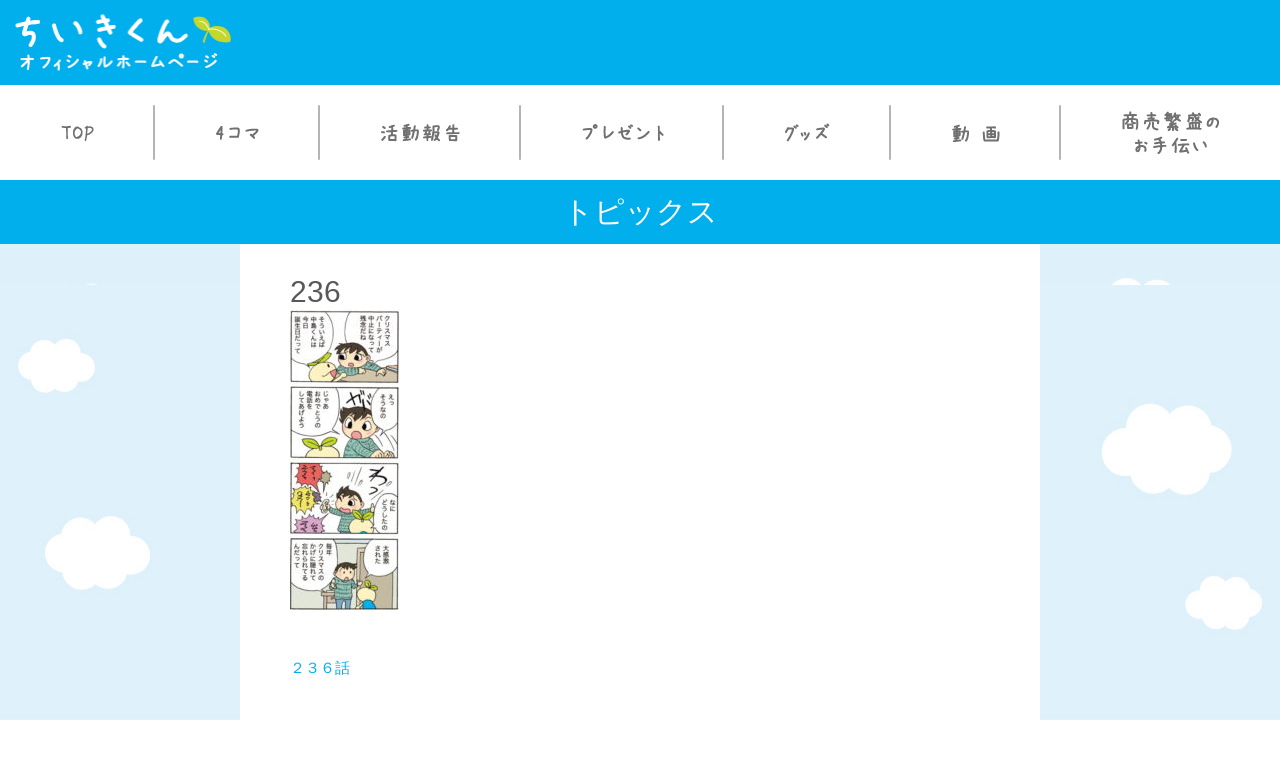

--- FILE ---
content_type: text/html; charset=UTF-8
request_url: https://chiikikun.chiikinews.co.jp/4koma/236/attachment/236/
body_size: 12484
content:
<!doctype html>
<html dir="ltr" lang="ja" prefix="og: https://ogp.me/ns#">
<head>
	<meta charset="UTF-8">
	<meta name="viewport" content="width=device-width, initial-scale=1">
	<link rel="profile" href="https://gmpg.org/xfn/11">
	<link rel="stylesheet" href="https://cdnjs.cloudflare.com/ajax/libs/Swiper/4.4.2/css/swiper.min.css">
	<link rel="stylesheet" href="https://use.fontawesome.com/releases/v5.5.0/css/all.css" integrity="sha384-B4dIYHKNBt8Bc12p+WXckhzcICo0wtJAoU8YZTY5qE0Id1GSseTk6S+L3BlXeVIU" crossorigin="anonymous">

	
	<title>236 | 【公式】ちいきくんオフィシャルホームページ</title>

		<!-- All in One SEO 4.9.1.1 - aioseo.com -->
	<meta name="robots" content="max-image-preview:large" />
	<meta name="author" content="chiiki_admin"/>
	<link rel="canonical" href="https://chiikikun.chiikinews.co.jp/4koma/236/attachment/236/" />
	<meta name="generator" content="All in One SEO (AIOSEO) 4.9.1.1" />
		<meta property="og:locale" content="ja_JP" />
		<meta property="og:site_name" content="【公式】ちいきくんオフィシャルホームページ" />
		<meta property="og:type" content="article" />
		<meta property="og:title" content="236 | 【公式】ちいきくんオフィシャルホームページ" />
		<meta property="og:url" content="https://chiikikun.chiikinews.co.jp/4koma/236/attachment/236/" />
		<meta property="og:image" content="https://chiikikun.chiikinews.co.jp/wp-content/uploads/2018/12/ogimg_chiikikun.jpg" />
		<meta property="og:image:secure_url" content="https://chiikikun.chiikinews.co.jp/wp-content/uploads/2018/12/ogimg_chiikikun.jpg" />
		<meta property="og:image:width" content="1200" />
		<meta property="og:image:height" content="553" />
		<meta property="article:published_time" content="2020-12-24T01:18:22+00:00" />
		<meta property="article:modified_time" content="2020-12-24T01:18:22+00:00" />
		<meta name="twitter:card" content="summary" />
		<meta name="twitter:title" content="236 | 【公式】ちいきくんオフィシャルホームページ" />
		<meta name="twitter:image" content="https://chiikikun.chiikinews.co.jp/wp-content/uploads/2018/12/ogimg_chiikikun.jpg" />
		<script type="application/ld+json" class="aioseo-schema">
			{"@context":"https:\/\/schema.org","@graph":[{"@type":"BreadcrumbList","@id":"https:\/\/chiikikun.chiikinews.co.jp\/4koma\/236\/attachment\/236\/#breadcrumblist","itemListElement":[{"@type":"ListItem","@id":"https:\/\/chiikikun.chiikinews.co.jp#listItem","position":1,"name":"\u30db\u30fc\u30e0","item":"https:\/\/chiikikun.chiikinews.co.jp","nextItem":{"@type":"ListItem","@id":"https:\/\/chiikikun.chiikinews.co.jp\/4koma\/236\/attachment\/236\/#listItem","name":"236"}},{"@type":"ListItem","@id":"https:\/\/chiikikun.chiikinews.co.jp\/4koma\/236\/attachment\/236\/#listItem","position":2,"name":"236","previousItem":{"@type":"ListItem","@id":"https:\/\/chiikikun.chiikinews.co.jp#listItem","name":"\u30db\u30fc\u30e0"}}]},{"@type":"ItemPage","@id":"https:\/\/chiikikun.chiikinews.co.jp\/4koma\/236\/attachment\/236\/#itempage","url":"https:\/\/chiikikun.chiikinews.co.jp\/4koma\/236\/attachment\/236\/","name":"236 | \u3010\u516c\u5f0f\u3011\u3061\u3044\u304d\u304f\u3093\u30aa\u30d5\u30a3\u30b7\u30e3\u30eb\u30db\u30fc\u30e0\u30da\u30fc\u30b8","inLanguage":"ja","isPartOf":{"@id":"https:\/\/chiikikun.chiikinews.co.jp\/#website"},"breadcrumb":{"@id":"https:\/\/chiikikun.chiikinews.co.jp\/4koma\/236\/attachment\/236\/#breadcrumblist"},"author":{"@id":"https:\/\/chiikikun.chiikinews.co.jp\/author\/chiiki_admin\/#author"},"creator":{"@id":"https:\/\/chiikikun.chiikinews.co.jp\/author\/chiiki_admin\/#author"},"datePublished":"2020-12-24T10:18:22+09:00","dateModified":"2020-12-24T10:18:22+09:00"},{"@type":"Organization","@id":"https:\/\/chiikikun.chiikinews.co.jp\/#organization","name":"\u3010\u516c\u5f0f\u3011\u3061\u3044\u304d\u304f\u3093\u30aa\u30d5\u30a3\u30b7\u30e3\u30eb\u30db\u30fc\u30e0\u30da\u30fc\u30b8","description":"\u5730\u57df\u65b0\u805e\u793e\u30de\u30b9\u30b3\u30c3\u30c8\u30ad\u30e3\u30e9\u30af\u30bf\u30fc\u3061\u3044\u304d\u304f\u3093","url":"https:\/\/chiikikun.chiikinews.co.jp\/","logo":{"@type":"ImageObject","url":"https:\/\/chiikikun.chiikinews.co.jp\/wp-content\/uploads\/2018\/11\/logo_2.png","@id":"https:\/\/chiikikun.chiikinews.co.jp\/4koma\/236\/attachment\/236\/#organizationLogo","width":434,"height":114,"caption":"\u3061\u3044\u304d\u304f\u3093\u30aa\u30d5\u30a3\u30b7\u30e3\u30eb\u30db\u30fc\u30e0\u30da\u30fc\u30b8"},"image":{"@id":"https:\/\/chiikikun.chiikinews.co.jp\/4koma\/236\/attachment\/236\/#organizationLogo"}},{"@type":"Person","@id":"https:\/\/chiikikun.chiikinews.co.jp\/author\/chiiki_admin\/#author","url":"https:\/\/chiikikun.chiikinews.co.jp\/author\/chiiki_admin\/","name":"chiiki_admin","image":{"@type":"ImageObject","@id":"https:\/\/chiikikun.chiikinews.co.jp\/4koma\/236\/attachment\/236\/#authorImage","url":"https:\/\/secure.gravatar.com\/avatar\/9183d5146ffe9fbe00a6b0211a45cb51?s=96&d=mm&r=g","width":96,"height":96,"caption":"chiiki_admin"}},{"@type":"WebSite","@id":"https:\/\/chiikikun.chiikinews.co.jp\/#website","url":"https:\/\/chiikikun.chiikinews.co.jp\/","name":"\u3010\u516c\u5f0f\u3011\u3061\u3044\u304d\u304f\u3093\u30aa\u30d5\u30a3\u30b7\u30e3\u30eb\u30db\u30fc\u30e0\u30da\u30fc\u30b8","description":"\u5730\u57df\u65b0\u805e\u793e\u30de\u30b9\u30b3\u30c3\u30c8\u30ad\u30e3\u30e9\u30af\u30bf\u30fc\u3061\u3044\u304d\u304f\u3093","inLanguage":"ja","publisher":{"@id":"https:\/\/chiikikun.chiikinews.co.jp\/#organization"}}]}
		</script>
		<!-- All in One SEO -->


<!-- Google Tag Manager for WordPress by gtm4wp.com -->
<script data-cfasync="false" data-pagespeed-no-defer>
	var gtm4wp_datalayer_name = "dataLayer";
	var dataLayer = dataLayer || [];
</script>
<!-- End Google Tag Manager for WordPress by gtm4wp.com --><link rel='dns-prefetch' href='//stackpath.bootstrapcdn.com' />
<link rel="alternate" type="application/rss+xml" title="【公式】ちいきくんオフィシャルホームページ &raquo; フィード" href="https://chiikikun.chiikinews.co.jp/feed/" />
<link rel="alternate" type="application/rss+xml" title="【公式】ちいきくんオフィシャルホームページ &raquo; コメントフィード" href="https://chiikikun.chiikinews.co.jp/comments/feed/" />
<script type="text/javascript">
/* <![CDATA[ */
window._wpemojiSettings = {"baseUrl":"https:\/\/s.w.org\/images\/core\/emoji\/14.0.0\/72x72\/","ext":".png","svgUrl":"https:\/\/s.w.org\/images\/core\/emoji\/14.0.0\/svg\/","svgExt":".svg","source":{"concatemoji":"https:\/\/chiikikun.chiikinews.co.jp\/wp-includes\/js\/wp-emoji-release.min.js?ver=6.4.7"}};
/*! This file is auto-generated */
!function(i,n){var o,s,e;function c(e){try{var t={supportTests:e,timestamp:(new Date).valueOf()};sessionStorage.setItem(o,JSON.stringify(t))}catch(e){}}function p(e,t,n){e.clearRect(0,0,e.canvas.width,e.canvas.height),e.fillText(t,0,0);var t=new Uint32Array(e.getImageData(0,0,e.canvas.width,e.canvas.height).data),r=(e.clearRect(0,0,e.canvas.width,e.canvas.height),e.fillText(n,0,0),new Uint32Array(e.getImageData(0,0,e.canvas.width,e.canvas.height).data));return t.every(function(e,t){return e===r[t]})}function u(e,t,n){switch(t){case"flag":return n(e,"\ud83c\udff3\ufe0f\u200d\u26a7\ufe0f","\ud83c\udff3\ufe0f\u200b\u26a7\ufe0f")?!1:!n(e,"\ud83c\uddfa\ud83c\uddf3","\ud83c\uddfa\u200b\ud83c\uddf3")&&!n(e,"\ud83c\udff4\udb40\udc67\udb40\udc62\udb40\udc65\udb40\udc6e\udb40\udc67\udb40\udc7f","\ud83c\udff4\u200b\udb40\udc67\u200b\udb40\udc62\u200b\udb40\udc65\u200b\udb40\udc6e\u200b\udb40\udc67\u200b\udb40\udc7f");case"emoji":return!n(e,"\ud83e\udef1\ud83c\udffb\u200d\ud83e\udef2\ud83c\udfff","\ud83e\udef1\ud83c\udffb\u200b\ud83e\udef2\ud83c\udfff")}return!1}function f(e,t,n){var r="undefined"!=typeof WorkerGlobalScope&&self instanceof WorkerGlobalScope?new OffscreenCanvas(300,150):i.createElement("canvas"),a=r.getContext("2d",{willReadFrequently:!0}),o=(a.textBaseline="top",a.font="600 32px Arial",{});return e.forEach(function(e){o[e]=t(a,e,n)}),o}function t(e){var t=i.createElement("script");t.src=e,t.defer=!0,i.head.appendChild(t)}"undefined"!=typeof Promise&&(o="wpEmojiSettingsSupports",s=["flag","emoji"],n.supports={everything:!0,everythingExceptFlag:!0},e=new Promise(function(e){i.addEventListener("DOMContentLoaded",e,{once:!0})}),new Promise(function(t){var n=function(){try{var e=JSON.parse(sessionStorage.getItem(o));if("object"==typeof e&&"number"==typeof e.timestamp&&(new Date).valueOf()<e.timestamp+604800&&"object"==typeof e.supportTests)return e.supportTests}catch(e){}return null}();if(!n){if("undefined"!=typeof Worker&&"undefined"!=typeof OffscreenCanvas&&"undefined"!=typeof URL&&URL.createObjectURL&&"undefined"!=typeof Blob)try{var e="postMessage("+f.toString()+"("+[JSON.stringify(s),u.toString(),p.toString()].join(",")+"));",r=new Blob([e],{type:"text/javascript"}),a=new Worker(URL.createObjectURL(r),{name:"wpTestEmojiSupports"});return void(a.onmessage=function(e){c(n=e.data),a.terminate(),t(n)})}catch(e){}c(n=f(s,u,p))}t(n)}).then(function(e){for(var t in e)n.supports[t]=e[t],n.supports.everything=n.supports.everything&&n.supports[t],"flag"!==t&&(n.supports.everythingExceptFlag=n.supports.everythingExceptFlag&&n.supports[t]);n.supports.everythingExceptFlag=n.supports.everythingExceptFlag&&!n.supports.flag,n.DOMReady=!1,n.readyCallback=function(){n.DOMReady=!0}}).then(function(){return e}).then(function(){var e;n.supports.everything||(n.readyCallback(),(e=n.source||{}).concatemoji?t(e.concatemoji):e.wpemoji&&e.twemoji&&(t(e.twemoji),t(e.wpemoji)))}))}((window,document),window._wpemojiSettings);
/* ]]> */
</script>
<style id='wp-emoji-styles-inline-css' type='text/css'>

	img.wp-smiley, img.emoji {
		display: inline !important;
		border: none !important;
		box-shadow: none !important;
		height: 1em !important;
		width: 1em !important;
		margin: 0 0.07em !important;
		vertical-align: -0.1em !important;
		background: none !important;
		padding: 0 !important;
	}
</style>
<link rel='stylesheet' id='wp-block-library-css' href='https://chiikikun.chiikinews.co.jp/wp-includes/css/dist/block-library/style.min.css?ver=6.4.7' type='text/css' media='all' />
<link rel='stylesheet' id='aioseo/css/src/vue/standalone/blocks/table-of-contents/global.scss-css' href='https://chiikikun.chiikinews.co.jp/wp-content/plugins/all-in-one-seo-pack/dist/Lite/assets/css/table-of-contents/global.e90f6d47.css?ver=4.9.1.1' type='text/css' media='all' />
<style id='classic-theme-styles-inline-css' type='text/css'>
/*! This file is auto-generated */
.wp-block-button__link{color:#fff;background-color:#32373c;border-radius:9999px;box-shadow:none;text-decoration:none;padding:calc(.667em + 2px) calc(1.333em + 2px);font-size:1.125em}.wp-block-file__button{background:#32373c;color:#fff;text-decoration:none}
</style>
<style id='global-styles-inline-css' type='text/css'>
body{--wp--preset--color--black: #000000;--wp--preset--color--cyan-bluish-gray: #abb8c3;--wp--preset--color--white: #ffffff;--wp--preset--color--pale-pink: #f78da7;--wp--preset--color--vivid-red: #cf2e2e;--wp--preset--color--luminous-vivid-orange: #ff6900;--wp--preset--color--luminous-vivid-amber: #fcb900;--wp--preset--color--light-green-cyan: #7bdcb5;--wp--preset--color--vivid-green-cyan: #00d084;--wp--preset--color--pale-cyan-blue: #8ed1fc;--wp--preset--color--vivid-cyan-blue: #0693e3;--wp--preset--color--vivid-purple: #9b51e0;--wp--preset--gradient--vivid-cyan-blue-to-vivid-purple: linear-gradient(135deg,rgba(6,147,227,1) 0%,rgb(155,81,224) 100%);--wp--preset--gradient--light-green-cyan-to-vivid-green-cyan: linear-gradient(135deg,rgb(122,220,180) 0%,rgb(0,208,130) 100%);--wp--preset--gradient--luminous-vivid-amber-to-luminous-vivid-orange: linear-gradient(135deg,rgba(252,185,0,1) 0%,rgba(255,105,0,1) 100%);--wp--preset--gradient--luminous-vivid-orange-to-vivid-red: linear-gradient(135deg,rgba(255,105,0,1) 0%,rgb(207,46,46) 100%);--wp--preset--gradient--very-light-gray-to-cyan-bluish-gray: linear-gradient(135deg,rgb(238,238,238) 0%,rgb(169,184,195) 100%);--wp--preset--gradient--cool-to-warm-spectrum: linear-gradient(135deg,rgb(74,234,220) 0%,rgb(151,120,209) 20%,rgb(207,42,186) 40%,rgb(238,44,130) 60%,rgb(251,105,98) 80%,rgb(254,248,76) 100%);--wp--preset--gradient--blush-light-purple: linear-gradient(135deg,rgb(255,206,236) 0%,rgb(152,150,240) 100%);--wp--preset--gradient--blush-bordeaux: linear-gradient(135deg,rgb(254,205,165) 0%,rgb(254,45,45) 50%,rgb(107,0,62) 100%);--wp--preset--gradient--luminous-dusk: linear-gradient(135deg,rgb(255,203,112) 0%,rgb(199,81,192) 50%,rgb(65,88,208) 100%);--wp--preset--gradient--pale-ocean: linear-gradient(135deg,rgb(255,245,203) 0%,rgb(182,227,212) 50%,rgb(51,167,181) 100%);--wp--preset--gradient--electric-grass: linear-gradient(135deg,rgb(202,248,128) 0%,rgb(113,206,126) 100%);--wp--preset--gradient--midnight: linear-gradient(135deg,rgb(2,3,129) 0%,rgb(40,116,252) 100%);--wp--preset--font-size--small: 13px;--wp--preset--font-size--medium: 20px;--wp--preset--font-size--large: 36px;--wp--preset--font-size--x-large: 42px;--wp--preset--spacing--20: 0.44rem;--wp--preset--spacing--30: 0.67rem;--wp--preset--spacing--40: 1rem;--wp--preset--spacing--50: 1.5rem;--wp--preset--spacing--60: 2.25rem;--wp--preset--spacing--70: 3.38rem;--wp--preset--spacing--80: 5.06rem;--wp--preset--shadow--natural: 6px 6px 9px rgba(0, 0, 0, 0.2);--wp--preset--shadow--deep: 12px 12px 50px rgba(0, 0, 0, 0.4);--wp--preset--shadow--sharp: 6px 6px 0px rgba(0, 0, 0, 0.2);--wp--preset--shadow--outlined: 6px 6px 0px -3px rgba(255, 255, 255, 1), 6px 6px rgba(0, 0, 0, 1);--wp--preset--shadow--crisp: 6px 6px 0px rgba(0, 0, 0, 1);}:where(.is-layout-flex){gap: 0.5em;}:where(.is-layout-grid){gap: 0.5em;}body .is-layout-flow > .alignleft{float: left;margin-inline-start: 0;margin-inline-end: 2em;}body .is-layout-flow > .alignright{float: right;margin-inline-start: 2em;margin-inline-end: 0;}body .is-layout-flow > .aligncenter{margin-left: auto !important;margin-right: auto !important;}body .is-layout-constrained > .alignleft{float: left;margin-inline-start: 0;margin-inline-end: 2em;}body .is-layout-constrained > .alignright{float: right;margin-inline-start: 2em;margin-inline-end: 0;}body .is-layout-constrained > .aligncenter{margin-left: auto !important;margin-right: auto !important;}body .is-layout-constrained > :where(:not(.alignleft):not(.alignright):not(.alignfull)){max-width: var(--wp--style--global--content-size);margin-left: auto !important;margin-right: auto !important;}body .is-layout-constrained > .alignwide{max-width: var(--wp--style--global--wide-size);}body .is-layout-flex{display: flex;}body .is-layout-flex{flex-wrap: wrap;align-items: center;}body .is-layout-flex > *{margin: 0;}body .is-layout-grid{display: grid;}body .is-layout-grid > *{margin: 0;}:where(.wp-block-columns.is-layout-flex){gap: 2em;}:where(.wp-block-columns.is-layout-grid){gap: 2em;}:where(.wp-block-post-template.is-layout-flex){gap: 1.25em;}:where(.wp-block-post-template.is-layout-grid){gap: 1.25em;}.has-black-color{color: var(--wp--preset--color--black) !important;}.has-cyan-bluish-gray-color{color: var(--wp--preset--color--cyan-bluish-gray) !important;}.has-white-color{color: var(--wp--preset--color--white) !important;}.has-pale-pink-color{color: var(--wp--preset--color--pale-pink) !important;}.has-vivid-red-color{color: var(--wp--preset--color--vivid-red) !important;}.has-luminous-vivid-orange-color{color: var(--wp--preset--color--luminous-vivid-orange) !important;}.has-luminous-vivid-amber-color{color: var(--wp--preset--color--luminous-vivid-amber) !important;}.has-light-green-cyan-color{color: var(--wp--preset--color--light-green-cyan) !important;}.has-vivid-green-cyan-color{color: var(--wp--preset--color--vivid-green-cyan) !important;}.has-pale-cyan-blue-color{color: var(--wp--preset--color--pale-cyan-blue) !important;}.has-vivid-cyan-blue-color{color: var(--wp--preset--color--vivid-cyan-blue) !important;}.has-vivid-purple-color{color: var(--wp--preset--color--vivid-purple) !important;}.has-black-background-color{background-color: var(--wp--preset--color--black) !important;}.has-cyan-bluish-gray-background-color{background-color: var(--wp--preset--color--cyan-bluish-gray) !important;}.has-white-background-color{background-color: var(--wp--preset--color--white) !important;}.has-pale-pink-background-color{background-color: var(--wp--preset--color--pale-pink) !important;}.has-vivid-red-background-color{background-color: var(--wp--preset--color--vivid-red) !important;}.has-luminous-vivid-orange-background-color{background-color: var(--wp--preset--color--luminous-vivid-orange) !important;}.has-luminous-vivid-amber-background-color{background-color: var(--wp--preset--color--luminous-vivid-amber) !important;}.has-light-green-cyan-background-color{background-color: var(--wp--preset--color--light-green-cyan) !important;}.has-vivid-green-cyan-background-color{background-color: var(--wp--preset--color--vivid-green-cyan) !important;}.has-pale-cyan-blue-background-color{background-color: var(--wp--preset--color--pale-cyan-blue) !important;}.has-vivid-cyan-blue-background-color{background-color: var(--wp--preset--color--vivid-cyan-blue) !important;}.has-vivid-purple-background-color{background-color: var(--wp--preset--color--vivid-purple) !important;}.has-black-border-color{border-color: var(--wp--preset--color--black) !important;}.has-cyan-bluish-gray-border-color{border-color: var(--wp--preset--color--cyan-bluish-gray) !important;}.has-white-border-color{border-color: var(--wp--preset--color--white) !important;}.has-pale-pink-border-color{border-color: var(--wp--preset--color--pale-pink) !important;}.has-vivid-red-border-color{border-color: var(--wp--preset--color--vivid-red) !important;}.has-luminous-vivid-orange-border-color{border-color: var(--wp--preset--color--luminous-vivid-orange) !important;}.has-luminous-vivid-amber-border-color{border-color: var(--wp--preset--color--luminous-vivid-amber) !important;}.has-light-green-cyan-border-color{border-color: var(--wp--preset--color--light-green-cyan) !important;}.has-vivid-green-cyan-border-color{border-color: var(--wp--preset--color--vivid-green-cyan) !important;}.has-pale-cyan-blue-border-color{border-color: var(--wp--preset--color--pale-cyan-blue) !important;}.has-vivid-cyan-blue-border-color{border-color: var(--wp--preset--color--vivid-cyan-blue) !important;}.has-vivid-purple-border-color{border-color: var(--wp--preset--color--vivid-purple) !important;}.has-vivid-cyan-blue-to-vivid-purple-gradient-background{background: var(--wp--preset--gradient--vivid-cyan-blue-to-vivid-purple) !important;}.has-light-green-cyan-to-vivid-green-cyan-gradient-background{background: var(--wp--preset--gradient--light-green-cyan-to-vivid-green-cyan) !important;}.has-luminous-vivid-amber-to-luminous-vivid-orange-gradient-background{background: var(--wp--preset--gradient--luminous-vivid-amber-to-luminous-vivid-orange) !important;}.has-luminous-vivid-orange-to-vivid-red-gradient-background{background: var(--wp--preset--gradient--luminous-vivid-orange-to-vivid-red) !important;}.has-very-light-gray-to-cyan-bluish-gray-gradient-background{background: var(--wp--preset--gradient--very-light-gray-to-cyan-bluish-gray) !important;}.has-cool-to-warm-spectrum-gradient-background{background: var(--wp--preset--gradient--cool-to-warm-spectrum) !important;}.has-blush-light-purple-gradient-background{background: var(--wp--preset--gradient--blush-light-purple) !important;}.has-blush-bordeaux-gradient-background{background: var(--wp--preset--gradient--blush-bordeaux) !important;}.has-luminous-dusk-gradient-background{background: var(--wp--preset--gradient--luminous-dusk) !important;}.has-pale-ocean-gradient-background{background: var(--wp--preset--gradient--pale-ocean) !important;}.has-electric-grass-gradient-background{background: var(--wp--preset--gradient--electric-grass) !important;}.has-midnight-gradient-background{background: var(--wp--preset--gradient--midnight) !important;}.has-small-font-size{font-size: var(--wp--preset--font-size--small) !important;}.has-medium-font-size{font-size: var(--wp--preset--font-size--medium) !important;}.has-large-font-size{font-size: var(--wp--preset--font-size--large) !important;}.has-x-large-font-size{font-size: var(--wp--preset--font-size--x-large) !important;}
.wp-block-navigation a:where(:not(.wp-element-button)){color: inherit;}
:where(.wp-block-post-template.is-layout-flex){gap: 1.25em;}:where(.wp-block-post-template.is-layout-grid){gap: 1.25em;}
:where(.wp-block-columns.is-layout-flex){gap: 2em;}:where(.wp-block-columns.is-layout-grid){gap: 2em;}
.wp-block-pullquote{font-size: 1.5em;line-height: 1.6;}
</style>
<link rel='stylesheet' id='contact-form-7-css' href='https://chiikikun.chiikinews.co.jp/wp-content/plugins/contact-form-7/includes/css/styles.css?ver=5.6.4' type='text/css' media='all' />
<link rel='stylesheet' id='responsive-lightbox-swipebox-css' href='https://chiikikun.chiikinews.co.jp/wp-content/plugins/responsive-lightbox/assets/swipebox/swipebox.min.css?ver=1.5.2' type='text/css' media='all' />
<style id='responsive-menu-inline-css' type='text/css'>
/** This file is major component of this plugin so please don't try to edit here. */
#rmp_menu_trigger-1863 {
  width: 40px;
  height: 40px;
  position: fixed;
  top: 15px;
  border-radius: 5px;
  display: none;
  text-decoration: none;
  right: 5%;
  background: #c3d72c;
  transition: transform 0.5s, background-color 0.5s;
}
#rmp_menu_trigger-1863:hover, #rmp_menu_trigger-1863:focus {
  background: #c3d72c;
  text-decoration: unset;
}
#rmp_menu_trigger-1863.is-active {
  background: #c3d72c;
}
#rmp_menu_trigger-1863 .rmp-trigger-box {
  width: 20px;
  color: #ffffff;
}
#rmp_menu_trigger-1863 .rmp-trigger-icon-active, #rmp_menu_trigger-1863 .rmp-trigger-text-open {
  display: none;
}
#rmp_menu_trigger-1863.is-active .rmp-trigger-icon-active, #rmp_menu_trigger-1863.is-active .rmp-trigger-text-open {
  display: inline;
}
#rmp_menu_trigger-1863.is-active .rmp-trigger-icon-inactive, #rmp_menu_trigger-1863.is-active .rmp-trigger-text {
  display: none;
}
#rmp_menu_trigger-1863 .rmp-trigger-label {
  color: #ffffff;
  pointer-events: none;
  line-height: 13px;
  font-family: inherit;
  font-size: 14px;
  display: inline;
  text-transform: inherit;
}
#rmp_menu_trigger-1863 .rmp-trigger-label.rmp-trigger-label-top {
  display: block;
  margin-bottom: 12px;
}
#rmp_menu_trigger-1863 .rmp-trigger-label.rmp-trigger-label-bottom {
  display: block;
  margin-top: 12px;
}
#rmp_menu_trigger-1863 .responsive-menu-pro-inner {
  display: block;
}
#rmp_menu_trigger-1863 .responsive-menu-pro-inner, #rmp_menu_trigger-1863 .responsive-menu-pro-inner::before, #rmp_menu_trigger-1863 .responsive-menu-pro-inner::after {
  width: 20px;
  height: 2.5px;
  background-color: #ffffff;
  border-radius: 4px;
  position: absolute;
}
#rmp_menu_trigger-1863.is-active .responsive-menu-pro-inner, #rmp_menu_trigger-1863.is-active .responsive-menu-pro-inner::before, #rmp_menu_trigger-1863.is-active .responsive-menu-pro-inner::after {
  background-color: #ffffff;
}
#rmp_menu_trigger-1863:hover .responsive-menu-pro-inner, #rmp_menu_trigger-1863:hover .responsive-menu-pro-inner::before, #rmp_menu_trigger-1863:hover .responsive-menu-pro-inner::after {
  background-color: #ffffff;
}
#rmp_menu_trigger-1863 .responsive-menu-pro-inner::before {
  top: 10px;
}
#rmp_menu_trigger-1863 .responsive-menu-pro-inner::after {
  bottom: 10px;
}
#rmp_menu_trigger-1863.is-active .responsive-menu-pro-inner::after {
  bottom: 0;
}
/* Hamburger menu styling */
@media screen and (max-width: 768px) {
  /** Menu Title Style */
  /** Menu Additional Content Style */
  #gnav-container {
    display: none !important;
  }
  #rmp_menu_trigger-1863 {
    display: block;
  }
  #rmp-container-1863 {
    position: fixed;
    top: 0;
    margin: 0;
    transition: transform 0.5s;
    overflow: auto;
    display: block;
    width: 75%;
    background-color: #def1fb;
    background-image: url("");
    height: 100%;
    left: 0;
    padding-top: 0px;
    padding-left: 0px;
    padding-bottom: 0px;
    padding-right: 0px;
  }
  #rmp-menu-wrap-1863 {
    padding-top: 0px;
    padding-left: 0px;
    padding-bottom: 0px;
    padding-right: 0px;
    background-color: #def1fb;
  }
  #rmp-menu-wrap-1863 .rmp-menu, #rmp-menu-wrap-1863 .rmp-submenu {
    width: 100%;
    box-sizing: border-box;
    margin: 0;
    padding: 0;
  }
  #rmp-menu-wrap-1863 .rmp-submenu-depth-1 .rmp-menu-item-link {
    padding-left: 10%;
  }
  #rmp-menu-wrap-1863 .rmp-submenu-depth-2 .rmp-menu-item-link {
    padding-left: 15%;
  }
  #rmp-menu-wrap-1863 .rmp-submenu-depth-3 .rmp-menu-item-link {
    padding-left: 20%;
  }
  #rmp-menu-wrap-1863 .rmp-submenu-depth-4 .rmp-menu-item-link {
    padding-left: 25%;
  }
  #rmp-menu-wrap-1863 .rmp-submenu.rmp-submenu-open {
    display: block;
  }
  #rmp-menu-wrap-1863 .rmp-menu-item {
    width: 100%;
    list-style: none;
    margin: 0;
  }
  #rmp-menu-wrap-1863 .rmp-menu-item-link {
    height: 40px;
    line-height: 40px;
    font-size: 14px;
    border-bottom: 1px solid #ffffff;
    font-family: inherit;
    color: #333333;
    text-align: left;
    background-color: #def1fb;
    font-weight: normal;
    letter-spacing: 0px;
    display: block;
    box-sizing: border-box;
    width: 100%;
    text-decoration: none;
    position: relative;
    overflow: hidden;
    transition: background-color 0.5s, border-color 0.5s, 0.5s;
    padding: 0 5%;
    padding-right: 50px;
  }
  #rmp-menu-wrap-1863 .rmp-menu-item-link:after, #rmp-menu-wrap-1863 .rmp-menu-item-link:before {
    display: none;
  }
  #rmp-menu-wrap-1863 .rmp-menu-item-link:hover, #rmp-menu-wrap-1863 .rmp-menu-item-link:focus {
    color: #333333;
    border-color: #ffffff;
    background-color: #def1fb;
  }
  #rmp-menu-wrap-1863 .rmp-menu-item-link:focus {
    outline: none;
    border-color: unset;
    box-shadow: unset;
  }
  #rmp-menu-wrap-1863 .rmp-menu-item-link .rmp-font-icon {
    height: 40px;
    line-height: 40px;
    margin-right: 10px;
    font-size: 14px;
  }
  #rmp-menu-wrap-1863 .rmp-menu-current-item .rmp-menu-item-link {
    color: #ffffff;
    border-color: #ffffff;
    background-color: #00afec;
  }
  #rmp-menu-wrap-1863 .rmp-menu-current-item .rmp-menu-item-link:hover, #rmp-menu-wrap-1863 .rmp-menu-current-item .rmp-menu-item-link:focus {
    color: #ffffff;
    border-color: #ffffff;
    background-color: #00afec;
  }
  #rmp-menu-wrap-1863 .rmp-menu-subarrow {
    position: absolute;
    top: 0;
    bottom: 0;
    text-align: center;
    overflow: hidden;
    background-size: cover;
    overflow: hidden;
    right: 0;
    border-left-style: solid;
    border-left-color: #00afec;
    border-left-width: 1px;
    height: 39px;
    width: 40px;
    color: #00afec;
    background-color: #def1fb;
  }
  #rmp-menu-wrap-1863 .rmp-menu-subarrow:hover {
    color: #00afec;
    border-color: #00afec;
    background-color: #def1fb;
  }
  #rmp-menu-wrap-1863 .rmp-menu-subarrow .rmp-font-icon {
    margin-right: unset;
  }
  #rmp-menu-wrap-1863 .rmp-menu-subarrow * {
    vertical-align: middle;
    line-height: 39px;
  }
  #rmp-menu-wrap-1863 .rmp-menu-subarrow-active {
    display: block;
    background-size: cover;
    color: #00afec;
    border-color: #00afec;
    background-color: #def1fb;
  }
  #rmp-menu-wrap-1863 .rmp-menu-subarrow-active:hover {
    color: #00afec;
    border-color: #00afec;
    background-color: #def1fb;
  }
  #rmp-menu-wrap-1863 .rmp-submenu {
    display: none;
  }
  #rmp-menu-wrap-1863 .rmp-submenu .rmp-menu-item-link {
    height: 40px;
    line-height: 40px;
    letter-spacing: 0px;
    font-size: 13px;
    border-bottom: 1px solid #212121;
    font-family: inherit;
    font-weight: normal;
    color: #ffffff;
    text-align: left;
    background-color: #212121;
  }
  #rmp-menu-wrap-1863 .rmp-submenu .rmp-menu-item-link:hover, #rmp-menu-wrap-1863 .rmp-submenu .rmp-menu-item-link:focus {
    color: #ffffff;
    border-color: #212121;
    background-color: #3f3f3f;
  }
  #rmp-menu-wrap-1863 .rmp-submenu .rmp-menu-current-item .rmp-menu-item-link {
    color: #ffffff;
    border-color: #212121;
    background-color: #212121;
  }
  #rmp-menu-wrap-1863 .rmp-submenu .rmp-menu-current-item .rmp-menu-item-link:hover, #rmp-menu-wrap-1863 .rmp-submenu .rmp-menu-current-item .rmp-menu-item-link:focus {
    color: #ffffff;
    border-color: #3f3f3f;
    background-color: #3f3f3f;
  }
  #rmp-menu-wrap-1863 .rmp-submenu .rmp-menu-subarrow {
    right: 0;
    border-right: unset;
    border-left-style: solid;
    border-left-color: #212121;
    border-left-width: 1px;
    height: 39px;
    line-height: 39px;
    width: 40px;
    color: #ffffff;
    background-color: #212121;
  }
  #rmp-menu-wrap-1863 .rmp-submenu .rmp-menu-subarrow:hover {
    color: #ffffff;
    border-color: #3f3f3f;
    background-color: #3f3f3f;
  }
  #rmp-menu-wrap-1863 .rmp-submenu .rmp-menu-subarrow-active {
    color: #ffffff;
    border-color: #212121;
    background-color: #212121;
  }
  #rmp-menu-wrap-1863 .rmp-submenu .rmp-menu-subarrow-active:hover {
    color: #ffffff;
    border-color: #3f3f3f;
    background-color: #3f3f3f;
  }
  #rmp-menu-wrap-1863 .rmp-menu-item-description {
    margin: 0;
    padding: 5px 5%;
    opacity: 0.8;
    color: #333333;
  }
  #rmp-search-box-1863 {
    display: block;
    padding-top: 0px;
    padding-left: 5%;
    padding-bottom: 0px;
    padding-right: 5%;
  }
  #rmp-search-box-1863 .rmp-search-form {
    margin: 0;
  }
  #rmp-search-box-1863 .rmp-search-box {
    background: #ffffff;
    border: 1px solid #dadada;
    color: #333333;
    width: 100%;
    padding: 0 5%;
    border-radius: 30px;
    height: 45px;
    -webkit-appearance: none;
  }
  #rmp-search-box-1863 .rmp-search-box::placeholder {
    color: #c7c7cd;
  }
  #rmp-search-box-1863 .rmp-search-box:focus {
    background-color: #ffffff;
    outline: 2px solid #dadada;
    color: #333333;
  }
  #rmp-menu-title-1863 {
    background-color: #ffffff;
    color: #333333;
    text-align: left;
    font-size: 14px;
    padding-top: 10%;
    padding-left: 5%;
    padding-bottom: 0%;
    padding-right: 5%;
    font-weight: 400;
    transition: background-color 0.5s, border-color 0.5s, color 0.5s;
  }
  #rmp-menu-title-1863:hover {
    background-color: #ffffff;
    color: #333333;
  }
  #rmp-menu-title-1863 > .rmp-menu-title-link {
    color: #333333;
    width: 100%;
    background-color: unset;
    text-decoration: none;
  }
  #rmp-menu-title-1863 > .rmp-menu-title-link:hover {
    color: #333333;
  }
  #rmp-menu-title-1863 .rmp-font-icon {
    font-size: 14px;
  }
  #rmp-menu-additional-content-1863 {
    padding-top: 0px;
    padding-left: 5%;
    padding-bottom: 0px;
    padding-right: 5%;
    color: #ffffff;
    text-align: center;
    font-size: 16px;
  }
}
/**
This file contents common styling of menus.
*/
.rmp-container {
  display: none;
  visibility: visible;
  padding: 0px 0px 0px 0px;
  z-index: 99998;
  transition: all 0.3s;
  /** Scrolling bar in menu setting box **/
}
.rmp-container.rmp-fade-top, .rmp-container.rmp-fade-left, .rmp-container.rmp-fade-right, .rmp-container.rmp-fade-bottom {
  display: none;
}
.rmp-container.rmp-slide-left, .rmp-container.rmp-push-left {
  transform: translateX(-100%);
  -ms-transform: translateX(-100%);
  -webkit-transform: translateX(-100%);
  -moz-transform: translateX(-100%);
}
.rmp-container.rmp-slide-left.rmp-menu-open, .rmp-container.rmp-push-left.rmp-menu-open {
  transform: translateX(0);
  -ms-transform: translateX(0);
  -webkit-transform: translateX(0);
  -moz-transform: translateX(0);
}
.rmp-container.rmp-slide-right, .rmp-container.rmp-push-right {
  transform: translateX(100%);
  -ms-transform: translateX(100%);
  -webkit-transform: translateX(100%);
  -moz-transform: translateX(100%);
}
.rmp-container.rmp-slide-right.rmp-menu-open, .rmp-container.rmp-push-right.rmp-menu-open {
  transform: translateX(0);
  -ms-transform: translateX(0);
  -webkit-transform: translateX(0);
  -moz-transform: translateX(0);
}
.rmp-container.rmp-slide-top, .rmp-container.rmp-push-top {
  transform: translateY(-100%);
  -ms-transform: translateY(-100%);
  -webkit-transform: translateY(-100%);
  -moz-transform: translateY(-100%);
}
.rmp-container.rmp-slide-top.rmp-menu-open, .rmp-container.rmp-push-top.rmp-menu-open {
  transform: translateY(0);
  -ms-transform: translateY(0);
  -webkit-transform: translateY(0);
  -moz-transform: translateY(0);
}
.rmp-container.rmp-slide-bottom, .rmp-container.rmp-push-bottom {
  transform: translateY(100%);
  -ms-transform: translateY(100%);
  -webkit-transform: translateY(100%);
  -moz-transform: translateY(100%);
}
.rmp-container.rmp-slide-bottom.rmp-menu-open, .rmp-container.rmp-push-bottom.rmp-menu-open {
  transform: translateX(0);
  -ms-transform: translateX(0);
  -webkit-transform: translateX(0);
  -moz-transform: translateX(0);
}
.rmp-container::-webkit-scrollbar {
  width: 0px;
}
.rmp-container ::-webkit-scrollbar-track {
  box-shadow: inset 0 0 5px transparent;
}
.rmp-container ::-webkit-scrollbar-thumb {
  background: transparent;
}
.rmp-container ::-webkit-scrollbar-thumb:hover {
  background: transparent;
}
.rmp-container .rmp-menu-wrap .rmp-menu {
  transition: none;
  border-radius: 0;
  box-shadow: none;
  background: none;
  border: 0;
  bottom: auto;
  box-sizing: border-box;
  clip: auto;
  color: #666;
  display: block;
  float: none;
  font-family: inherit;
  font-size: 14px;
  height: auto;
  left: auto;
  line-height: 1.7;
  list-style-type: none;
  margin: 0;
  min-height: auto;
  max-height: none;
  opacity: 1;
  outline: none;
  overflow: visible;
  padding: 0;
  position: relative;
  pointer-events: auto;
  right: auto;
  text-align: left;
  text-decoration: none;
  text-indent: 0;
  text-transform: none;
  transform: none;
  top: auto;
  visibility: inherit;
  width: auto;
  word-wrap: break-word;
  white-space: normal;
}
.rmp-container .rmp-menu-additional-content {
  display: block;
  word-break: break-word;
}
.rmp-container .rmp-menu-title {
  display: flex;
  flex-direction: column;
}
.rmp-container .rmp-menu-title .rmp-menu-title-image {
  max-width: 100%;
  margin-bottom: 15px;
  display: block;
  margin: auto;
  margin-bottom: 15px;
}
button.rmp_menu_trigger {
  z-index: 999999;
  overflow: hidden;
  outline: none;
  border: 0;
  display: none;
  margin: 0;
  transition: transform 0.5s, background-color 0.5s;
  padding: 0;
}
button.rmp_menu_trigger .responsive-menu-pro-inner::before, button.rmp_menu_trigger .responsive-menu-pro-inner::after {
  content: "";
  display: block;
}
button.rmp_menu_trigger .responsive-menu-pro-inner::before {
  top: 10px;
}
button.rmp_menu_trigger .responsive-menu-pro-inner::after {
  bottom: 10px;
}
button.rmp_menu_trigger .rmp-trigger-box {
  width: 40px;
  display: inline-block;
  position: relative;
  pointer-events: none;
  vertical-align: super;
}
.admin-bar .rmp-container, .admin-bar .rmp_menu_trigger {
  margin-top: 32px !important;
}
@media screen and (max-width: 782px) {
  .admin-bar .rmp-container, .admin-bar .rmp_menu_trigger {
    margin-top: 46px !important;
  }
}
/*  Menu Trigger Boring Animation */
.rmp-menu-trigger-boring .responsive-menu-pro-inner {
  transition-property: none;
}
.rmp-menu-trigger-boring .responsive-menu-pro-inner::after, .rmp-menu-trigger-boring .responsive-menu-pro-inner::before {
  transition-property: none;
}
.rmp-menu-trigger-boring.is-active .responsive-menu-pro-inner {
  transform: rotate(45deg);
}
.rmp-menu-trigger-boring.is-active .responsive-menu-pro-inner:before {
  top: 0;
  opacity: 0;
}
.rmp-menu-trigger-boring.is-active .responsive-menu-pro-inner:after {
  bottom: 0;
  transform: rotate(-90deg);
}

</style>
<link rel='stylesheet' id='dashicons-css' href='https://chiikikun.chiikinews.co.jp/wp-includes/css/dashicons.min.css?ver=6.4.7' type='text/css' media='all' />
<link rel='stylesheet' id='bootstrap-css' href='https://stackpath.bootstrapcdn.com/bootstrap/4.1.3/css/bootstrap.min.css?ver=4.1.3' type='text/css' media='all' />
<link rel='stylesheet' id='chiikikun-style-css' href='https://chiikikun.chiikinews.co.jp/wp-content/themes/chiikikun/style.css?201812200955&#038;ver=6.4.7' type='text/css' media='all' />
<script type="text/javascript" src="https://chiikikun.chiikinews.co.jp/wp-includes/js/jquery/jquery.min.js?ver=3.7.1" id="jquery-core-js"></script>
<script type="text/javascript" src="https://chiikikun.chiikinews.co.jp/wp-includes/js/jquery/jquery-migrate.min.js?ver=3.4.1" id="jquery-migrate-js"></script>
<script type="text/javascript" src="https://chiikikun.chiikinews.co.jp/wp-content/plugins/responsive-lightbox/assets/swipebox/jquery.swipebox.min.js?ver=1.5.2" id="responsive-lightbox-swipebox-js"></script>
<script type="text/javascript" src="https://chiikikun.chiikinews.co.jp/wp-includes/js/underscore.min.js?ver=1.13.4" id="underscore-js"></script>
<script type="text/javascript" src="https://chiikikun.chiikinews.co.jp/wp-content/plugins/responsive-lightbox/assets/infinitescroll/infinite-scroll.pkgd.min.js?ver=4.0.1" id="responsive-lightbox-infinite-scroll-js"></script>
<script type="text/javascript" id="responsive-lightbox-js-before">
/* <![CDATA[ */
var rlArgs = {"script":"swipebox","selector":"lightbox","customEvents":"","activeGalleries":true,"animation":true,"hideCloseButtonOnMobile":false,"removeBarsOnMobile":false,"hideBars":true,"hideBarsDelay":5000,"videoMaxWidth":1080,"useSVG":true,"loopAtEnd":false,"woocommerce_gallery":false,"ajaxurl":"https:\/\/chiikikun.chiikinews.co.jp\/wp-admin\/admin-ajax.php","nonce":"7e8d4346bc","preview":false,"postId":1298,"scriptExtension":false};
/* ]]> */
</script>
<script type="text/javascript" src="https://chiikikun.chiikinews.co.jp/wp-content/plugins/responsive-lightbox/js/front.js?ver=2.5.4" id="responsive-lightbox-js"></script>
<script type="text/javascript" id="rmp_menu_scripts-js-extra">
/* <![CDATA[ */
var rmp_menu = {"ajaxURL":"https:\/\/chiikikun.chiikinews.co.jp\/wp-admin\/admin-ajax.php","wp_nonce":"ed7fd8c69a","menu":[{"menu_theme":null,"theme_type":"default","theme_location_menu":"","submenu_submenu_arrow_width":"40","submenu_submenu_arrow_width_unit":"px","submenu_submenu_arrow_height":"39","submenu_submenu_arrow_height_unit":"px","submenu_arrow_position":"right","submenu_sub_arrow_background_colour":"#212121","submenu_sub_arrow_background_hover_colour":"#3f3f3f","submenu_sub_arrow_background_colour_active":"#212121","submenu_sub_arrow_background_hover_colour_active":"#3f3f3f","submenu_sub_arrow_border_width":"1","submenu_sub_arrow_border_width_unit":"px","submenu_sub_arrow_border_colour":"#212121","submenu_sub_arrow_border_hover_colour":"#3f3f3f","submenu_sub_arrow_border_colour_active":"#212121","submenu_sub_arrow_border_hover_colour_active":"#3f3f3f","submenu_sub_arrow_shape_colour":"#ffffff","submenu_sub_arrow_shape_hover_colour":"#ffffff","submenu_sub_arrow_shape_colour_active":"#ffffff","submenu_sub_arrow_shape_hover_colour_active":"#ffffff","use_header_bar":"off","header_bar_items_order":"{\"logo\":\"on\",\"title\":\"on\",\"search\":\"on\",\"html content\":\"on\"}","header_bar_title":"","header_bar_html_content":"","header_bar_logo":"","header_bar_logo_link":"","header_bar_logo_width":"","header_bar_logo_width_unit":"%","header_bar_logo_height":"","header_bar_logo_height_unit":"px","header_bar_height":"80","header_bar_height_unit":"px","header_bar_padding":{"top":"0px","right":"5%","bottom":"0px","left":"5%"},"header_bar_font":"","header_bar_font_size":"14","header_bar_font_size_unit":"px","header_bar_text_color":"#ffffff","header_bar_background_color":"#ffffff","header_bar_breakpoint":"800","header_bar_position_type":"fixed","header_bar_adjust_page":null,"header_bar_scroll_enable":"off","header_bar_scroll_background_color":"#36bdf6","mobile_breakpoint":"600","tablet_breakpoint":"768","transition_speed":"0.5","sub_menu_speed":"0.2","show_menu_on_page_load":"","menu_disable_scrolling":"off","menu_overlay":"off","menu_overlay_colour":"rgba(0, 0, 0, 0.7)","desktop_menu_width":"","desktop_menu_width_unit":"%","desktop_menu_positioning":"fixed","desktop_menu_side":"","desktop_menu_to_hide":"","use_current_theme_location":"off","mega_menu":{"225":"off","227":"off","229":"off","228":"off","226":"off"},"desktop_submenu_open_animation":"","desktop_submenu_open_animation_speed":"0ms","desktop_submenu_open_on_click":"","desktop_menu_hide_and_show":"","menu_name":"Default Menu","menu_to_use":"sp","different_menu_for_mobile":"off","menu_to_use_in_mobile":"main-menu","use_mobile_menu":"on","use_tablet_menu":"on","use_desktop_menu":"","menu_display_on":"all-pages","menu_to_hide":"#gnav-container","submenu_descriptions_on":"","custom_walker":"","menu_background_colour":"#def1fb","menu_depth":"5","smooth_scroll_on":"off","smooth_scroll_speed":"500","menu_font_icons":[],"menu_links_height":"40","menu_links_height_unit":"px","menu_links_line_height":"40","menu_links_line_height_unit":"px","menu_depth_0":"5","menu_depth_0_unit":"%","menu_font_size":"14","menu_font_size_unit":"px","menu_font":"","menu_font_weight":"normal","menu_text_alignment":"left","menu_text_letter_spacing":"","menu_word_wrap":"off","menu_link_colour":"#333333","menu_link_hover_colour":"#333333","menu_current_link_colour":"#ffffff","menu_current_link_hover_colour":"#ffffff","menu_item_background_colour":"#def1fb","menu_item_background_hover_colour":"#def1fb","menu_current_item_background_colour":"#00afec","menu_current_item_background_hover_colour":"#00afec","menu_border_width":"1","menu_border_width_unit":"px","menu_item_border_colour":"#ffffff","menu_item_border_colour_hover":"#ffffff","menu_current_item_border_colour":"#ffffff","menu_current_item_border_hover_colour":"#ffffff","submenu_links_height":"40","submenu_links_height_unit":"px","submenu_links_line_height":"40","submenu_links_line_height_unit":"px","menu_depth_side":"left","menu_depth_1":"10","menu_depth_1_unit":"%","menu_depth_2":"15","menu_depth_2_unit":"%","menu_depth_3":"20","menu_depth_3_unit":"%","menu_depth_4":"25","menu_depth_4_unit":"%","submenu_item_background_colour":"#212121","submenu_item_background_hover_colour":"#3f3f3f","submenu_current_item_background_colour":"#212121","submenu_current_item_background_hover_colour":"#3f3f3f","submenu_border_width":"1","submenu_border_width_unit":"px","submenu_item_border_colour":"#212121","submenu_item_border_colour_hover":"#212121","submenu_current_item_border_colour":"#212121","submenu_current_item_border_hover_colour":"#3f3f3f","submenu_font_size":"13","submenu_font_size_unit":"px","submenu_font":"","submenu_font_weight":"normal","submenu_text_letter_spacing":"","submenu_text_alignment":"left","submenu_link_colour":"#ffffff","submenu_link_hover_colour":"#ffffff","submenu_current_link_colour":"#ffffff","submenu_current_link_hover_colour":"#ffffff","inactive_arrow_shape":"\u25bc","active_arrow_shape":"\u25b2","inactive_arrow_font_icon":"","active_arrow_font_icon":"","inactive_arrow_image":"","active_arrow_image":"","submenu_arrow_width":"40","submenu_arrow_width_unit":"px","submenu_arrow_height":"39","submenu_arrow_height_unit":"px","arrow_position":"right","menu_sub_arrow_shape_colour":"#00afec","menu_sub_arrow_shape_hover_colour":"#00afec","menu_sub_arrow_shape_colour_active":"#00afec","menu_sub_arrow_shape_hover_colour_active":"#00afec","menu_sub_arrow_border_width":"1","menu_sub_arrow_border_width_unit":"px","menu_sub_arrow_border_colour":"#00afec","menu_sub_arrow_border_hover_colour":"#00afec","menu_sub_arrow_border_colour_active":"#00afec","menu_sub_arrow_border_hover_colour_active":"#00afec","menu_sub_arrow_background_colour":"#def1fb","menu_sub_arrow_background_hover_colour":"#def1fb","menu_sub_arrow_background_colour_active":"#def1fb","menu_sub_arrow_background_hover_colour_active":"#def1fb","fade_submenus":"off","fade_submenus_side":"left","fade_submenus_delay":"100","fade_submenus_speed":"500","use_slide_effect":"off","slide_effect_back_to_text":"Back","accordion_animation":"off","auto_expand_all_submenus":"off","auto_expand_current_submenus":"off","menu_item_click_to_trigger_submenu":"off","button_width":"40","button_width_unit":"px","button_height":"40","button_height_unit":"px","button_background_colour":"#c3d72c","button_background_colour_hover":"#c3d72c","button_background_colour_active":"#c3d72c","toggle_button_border_radius":"5","button_transparent_background":"off","button_left_or_right":"right","button_position_type":"fixed","button_distance_from_side":"5","button_distance_from_side_unit":"%","button_top":"15","button_top_unit":"px","button_push_with_animation":"off","button_click_animation":"boring","button_line_margin":"3","button_line_margin_unit":"px","button_line_width":"20","button_line_width_unit":"px","button_line_height":"2.5","button_line_height_unit":"px","button_line_colour":"#ffffff","button_line_colour_hover":"#ffffff","button_line_colour_active":"#ffffff","button_font_icon":"","button_font_icon_when_clicked":"","button_image":"","button_image_when_clicked":"","button_title":"","button_title_open":"","button_title_position":"left","menu_container_columns":"","button_font":"","button_font_size":"14","button_font_size_unit":"px","button_title_line_height":"13","button_title_line_height_unit":"px","button_text_colour":"#ffffff","button_trigger_type_click":"on","button_trigger_type_hover":"off","button_click_trigger":"#responsive-menu-button","items_order":{"title":"","menu":"on","search":"","additional content":""},"menu_title":"","menu_title_link":"","menu_title_link_location":"_self","menu_title_image":"","menu_title_font_icon":"","menu_title_section_padding":{"top":"10%","right":"5%","bottom":"0%","left":"5%"},"menu_title_background_colour":"#ffffff","menu_title_background_hover_colour":"#ffffff","menu_title_font_size":"14","menu_title_font_size_unit":"px","menu_title_alignment":"left","menu_title_font_weight":"400","menu_title_font_family":"","menu_title_colour":"#333333","menu_title_hover_colour":"#333333","menu_title_image_width":"","menu_title_image_width_unit":"%","menu_title_image_height":"","menu_title_image_height_unit":"px","menu_additional_content":"","menu_additional_section_padding":{"left":"5%","top":"0px","right":"5%","bottom":"0px"},"menu_additional_content_font_size":"16","menu_additional_content_font_size_unit":"px","menu_additional_content_alignment":"center","menu_additional_content_colour":"#ffffff","menu_search_box_text":"Search","menu_search_box_code":"","menu_search_section_padding":{"left":"5%","top":"0px","right":"5%","bottom":"0px"},"menu_search_box_height":"45","menu_search_box_height_unit":"px","menu_search_box_border_radius":"30","menu_search_box_text_colour":"#333333","menu_search_box_background_colour":"#ffffff","menu_search_box_placeholder_colour":"#c7c7cd","menu_search_box_border_colour":"#dadada","menu_section_padding":{"top":"0px","right":"0px","bottom":"0px","left":"0px"},"menu_width":"75","menu_width_unit":"%","menu_maximum_width":"","menu_maximum_width_unit":"px","menu_minimum_width":"","menu_minimum_width_unit":"px","menu_auto_height":"off","menu_container_padding":{"top":"0px","right":"0px","bottom":"0px","left":"0px"},"menu_container_background_colour":"#def1fb","menu_background_image":"","animation_type":"slide","menu_appear_from":"left","animation_speed":"0.5","page_wrapper":"","menu_close_on_body_click":"off","menu_close_on_scroll":"off","menu_close_on_link_click":"off","enable_touch_gestures":"","active_arrow_font_icon_type":"font-awesome","active_arrow_image_alt":"","admin_theme":"dark","breakpoint":"768","button_font_icon_type":"font-awesome","button_font_icon_when_clicked_type":"font-awesome","button_image_alt":"","button_image_alt_when_clicked":"","button_trigger_type":"click","custom_css":"","desktop_menu_options":"{\"702\":{\"type\":\"standard\",\"width\":\"auto\",\"parent_background_colour\":\"\",\"parent_background_image\":\"\"},\"701\":{\"type\":\"standard\",\"width\":\"auto\",\"parent_background_colour\":\"\",\"parent_background_image\":\"\"},\"703\":{\"type\":\"standard\",\"width\":\"auto\",\"parent_background_colour\":\"\",\"parent_background_image\":\"\"},\"707\":{\"type\":\"standard\",\"width\":\"auto\",\"parent_background_colour\":\"\",\"parent_background_image\":\"\"},\"704\":{\"type\":\"standard\",\"width\":\"auto\",\"parent_background_colour\":\"\",\"parent_background_image\":\"\"},\"705\":{\"type\":\"standard\",\"width\":\"auto\",\"parent_background_colour\":\"\",\"parent_background_image\":\"\"},\"706\":{\"type\":\"standard\",\"width\":\"auto\",\"parent_background_colour\":\"\",\"parent_background_image\":\"\"}}","excluded_pages":null,"external_files":"off","header_bar_logo_alt":"","hide_on_desktop":"off","hide_on_mobile":"off","inactive_arrow_font_icon_type":"font-awesome","inactive_arrow_image_alt":"","keyboard_shortcut_close_menu":"27,37","keyboard_shortcut_open_menu":"32,39","menu_adjust_for_wp_admin_bar":"off","menu_depth_5":"30","menu_depth_5_unit":"%","menu_title_font_icon_type":"font-awesome","menu_title_image_alt":"","minify_scripts":"off","mobile_only":"off","remove_bootstrap":"","remove_fontawesome":"","scripts_in_footer":"off","shortcode":"off","single_menu_font":"","single_menu_font_size":"14","single_menu_font_size_unit":"px","single_menu_height":"80","single_menu_height_unit":"px","single_menu_item_background_colour":"#ffffff","single_menu_item_background_colour_hover":"#ffffff","single_menu_item_link_colour":"#000000","single_menu_item_link_colour_hover":"#000000","single_menu_item_submenu_background_colour":"#ffffff","single_menu_item_submenu_background_colour_hover":"#ffffff","single_menu_item_submenu_link_colour":"#000000","single_menu_item_submenu_link_colour_hover":"#000000","single_menu_line_height":"80","single_menu_line_height_unit":"px","single_menu_submenu_font":"","single_menu_submenu_font_size":"12","single_menu_submenu_font_size_unit":"px","single_menu_submenu_height":"","single_menu_submenu_height_unit":"auto","single_menu_submenu_line_height":"40","single_menu_submenu_line_height_unit":"px","menu_title_padding":{"left":"5%","top":"0px","right":"5%","bottom":"0px"},"menu_id":1863,"active_toggle_contents":"\u25b2","inactive_toggle_contents":"\u25bc"}]};
/* ]]> */
</script>
<script type="text/javascript" src="https://chiikikun.chiikinews.co.jp/wp-content/plugins/responsive-menu/v4.0.0/assets/js/rmp-menu.js?ver=4.3.3" id="rmp_menu_scripts-js"></script>
<script type="text/javascript" src="https://stackpath.bootstrapcdn.com/bootstrap/4.1.3/js/bootstrap.min.js?ver=4.1.3" id="bootstrap-js"></script>
<link rel="https://api.w.org/" href="https://chiikikun.chiikinews.co.jp/wp-json/" /><link rel="alternate" type="application/json" href="https://chiikikun.chiikinews.co.jp/wp-json/wp/v2/media/1298" /><link rel="EditURI" type="application/rsd+xml" title="RSD" href="https://chiikikun.chiikinews.co.jp/xmlrpc.php?rsd" />
<meta name="generator" content="WordPress 6.4.7" />
<link rel='shortlink' href='https://chiikikun.chiikinews.co.jp/?p=1298' />
<link rel="alternate" type="application/json+oembed" href="https://chiikikun.chiikinews.co.jp/wp-json/oembed/1.0/embed?url=https%3A%2F%2Fchiikikun.chiikinews.co.jp%2F4koma%2F236%2Fattachment%2F236%2F" />
<link rel="alternate" type="text/xml+oembed" href="https://chiikikun.chiikinews.co.jp/wp-json/oembed/1.0/embed?url=https%3A%2F%2Fchiikikun.chiikinews.co.jp%2F4koma%2F236%2Fattachment%2F236%2F&#038;format=xml" />

<!-- Google Tag Manager for WordPress by gtm4wp.com -->
<!-- GTM Container placement set to automatic -->
<script data-cfasync="false" data-pagespeed-no-defer>
	var dataLayer_content = {"pagePostType":"attachment","pagePostType2":"single-attachment","pagePostAuthor":"chiiki_admin"};
	dataLayer.push( dataLayer_content );
</script>
<script data-cfasync="false" data-pagespeed-no-defer>
(function(w,d,s,l,i){w[l]=w[l]||[];w[l].push({'gtm.start':
new Date().getTime(),event:'gtm.js'});var f=d.getElementsByTagName(s)[0],
j=d.createElement(s),dl=l!='dataLayer'?'&l='+l:'';j.async=true;j.src=
'//www.googletagmanager.com/gtm.js?id='+i+dl;f.parentNode.insertBefore(j,f);
})(window,document,'script','dataLayer','GTM-MZ2G2WTQ');
</script>
<!-- End Google Tag Manager for WordPress by gtm4wp.com -->        <style>

        </style>
        <style type="text/css">.recentcomments a{display:inline !important;padding:0 !important;margin:0 !important;}</style>		<style type="text/css">
					.site-title,
			.site-description {
				position: absolute;
				clip: rect(1px, 1px, 1px, 1px);
			}
				</style>
		<link rel="icon" href="https://chiikikun.chiikinews.co.jp/wp-content/uploads/2018/12/cropped-favicon-32x32.png" sizes="32x32" />
<link rel="icon" href="https://chiikikun.chiikinews.co.jp/wp-content/uploads/2018/12/cropped-favicon-192x192.png" sizes="192x192" />
<link rel="apple-touch-icon" href="https://chiikikun.chiikinews.co.jp/wp-content/uploads/2018/12/cropped-favicon-180x180.png" />
<meta name="msapplication-TileImage" content="https://chiikikun.chiikinews.co.jp/wp-content/uploads/2018/12/cropped-favicon-270x270.png" />
</head>

<body data-rsssl=1 class="attachment attachment-template-default single single-attachment postid-1298 attachmentid-1298 attachment-jpeg wp-custom-logo">
<div id="page" class="site">
	<a class="skip-link screen-reader-text" href="#content">Skip to content</a>

	<header id="masthead" class="site-header">
		<div class="site-branding container-fluid">
			<a href="https://chiikikun.chiikinews.co.jp/" class="custom-logo-link" rel="home"><img width="434" height="114" src="https://chiikikun.chiikinews.co.jp/wp-content/uploads/2018/11/logo_2.png" class="custom-logo" alt="ちいきくんオフィシャルホームページ" decoding="async" srcset="https://chiikikun.chiikinews.co.jp/wp-content/uploads/2018/11/logo_2.png 434w, https://chiikikun.chiikinews.co.jp/wp-content/uploads/2018/11/logo_2-300x79.png 300w" sizes="(max-width: 434px) 100vw, 434px" /></a>				<p class="site-title"><a href="https://chiikikun.chiikinews.co.jp/" rel="home">【公式】ちいきくんオフィシャルホームページ</a></p>
								<p class="site-description">地域新聞社マスコットキャラクターちいきくん</p>
					</div><!-- .site-branding -->
		
		<div id="gnav-container">
		<nav id="site-navigation" class="main-navigation container-fluid">
						<div class="menu-menu-1-container"><ul id="primary-menu" class="d-flex justify-content-center"><li id="menu-item-251" class="nothome flex-fill menu-item menu-item-type-post_type menu-item-object-page menu-item-home menu-item-251"><a href="https://chiikikun.chiikinews.co.jp/"><img src="https://chiikikun.chiikinews.co.jp/wp-content/uploads/2018/11/gnav_top.png" srcset="https://chiikikun.chiikinews.co.jp/wp-content/uploads/2018/11/gnav_top.png 1x,https://chiikikun.chiikinews.co.jp/wp-content/uploads/2018/11/gnav_top_2.png 2x" alt="TOP"></a></li>
<li id="menu-item-116" class="flex-fill menu-item menu-item-type-post_type_archive menu-item-object-4koma menu-item-116"><a href="https://chiikikun.chiikinews.co.jp/4koma/"><img src="https://chiikikun.chiikinews.co.jp/wp-content/uploads/2018/11/gnav_4koma.png" srcset="https://chiikikun.chiikinews.co.jp/wp-content/uploads/2018/11/gnav_4koma.png 1x,https://chiikikun.chiikinews.co.jp/wp-content/uploads/2018/11/gnav_4koma_2.png 2x" alt="4コマ" class="inherit"><img src="https://chiikikun.chiikinews.co.jp/wp-content/uploads/2018/11/gnav_4koma_h.png" srcset="https://chiikikun.chiikinews.co.jp/wp-content/uploads/2018/11/gnav_4koma_h.png 1x,https://chiikikun.chiikinews.co.jp/wp-content/uploads/2018/11/gnav_4koma_h_2.png 2x" alt="4コマ" class="hover"></a></li>
<li id="menu-item-120" class="flex-fill menu-item menu-item-type-post_type_archive menu-item-object-report menu-item-120"><a href="https://chiikikun.chiikinews.co.jp/report/"><img src="https://chiikikun.chiikinews.co.jp/wp-content/uploads/2018/11/gnav_katsudou.png" srcset="https://chiikikun.chiikinews.co.jp/wp-content/uploads/2018/11/gnav_katsudou.png 1x,https://chiikikun.chiikinews.co.jp/wp-content/uploads/2018/11/gnav_katsudou_2.png 2x" alt="活動報告" class="inherit"><img src="https://chiikikun.chiikinews.co.jp/wp-content/uploads/2018/11/gnav_report_h.png" srcset="https://chiikikun.chiikinews.co.jp/wp-content/uploads/2018/11/gnav_report_h.png 1x,https://chiikikun.chiikinews.co.jp/wp-content/uploads/2018/11/gnav_report_h_2.png 2x" alt="活動報告" class="hover"></a></li>
<li id="menu-item-48" class="flex-fill menu-item menu-item-type-post_type menu-item-object-page menu-item-48"><a href="https://chiikikun.chiikinews.co.jp/present/"><img src="https://chiikikun.chiikinews.co.jp/wp-content/uploads/2018/11/gnav_present.png" srcset="https://chiikikun.chiikinews.co.jp/wp-content/uploads/2018/11/gnav_present.png 1x,https://chiikikun.chiikinews.co.jp/wp-content/uploads/2018/11/gnav_present_2.png 2x" alt="プレゼント" class="inherit"><img src="https://chiikikun.chiikinews.co.jp/wp-content/uploads/2018/11/gnav_present_h.png" srcset="https://chiikikun.chiikinews.co.jp/wp-content/uploads/2018/11/gnav_present_h.png 1x,https://chiikikun.chiikinews.co.jp/wp-content/uploads/2018/11/gnav_present_h_2.png 2x" alt="プレゼント" class="hover"></a></li>
<li id="menu-item-46" class="flex-fill menu-item menu-item-type-post_type menu-item-object-page menu-item-46"><a href="https://chiikikun.chiikinews.co.jp/goods/"><img src="https://chiikikun.chiikinews.co.jp/wp-content/uploads/2018/11/gnav_goods.png" srcset="https://chiikikun.chiikinews.co.jp/wp-content/uploads/2018/11/gnav_goods.png 1x,https://chiikikun.chiikinews.co.jp/wp-content/uploads/2018/11/gnav_goods_2.png 2x" alt="グッズ" class="inherit"><img src="https://chiikikun.chiikinews.co.jp/wp-content/uploads/2018/11/gnav_goods_h.png" srcset="https://chiikikun.chiikinews.co.jp/wp-content/uploads/2018/11/gnav_goods_h.png 1x,https://chiikikun.chiikinews.co.jp/wp-content/uploads/2018/11/gnav_goods_h_2.png 2x" alt="グッズ" class="hover"></a></li>
<li id="menu-item-214" class="flex-fill menu-item menu-item-type-post_type_archive menu-item-object-movie menu-item-214"><a href="https://chiikikun.chiikinews.co.jp/movie/"><img src="https://chiikikun.chiikinews.co.jp/wp-content/uploads/2018/11/gnav_movie.png" srcset="https://chiikikun.chiikinews.co.jp/wp-content/uploads/2018/11/gnav_movie.png 1x,https://chiikikun.chiikinews.co.jp/wp-content/uploads/2018/11/gnav_movie_2.png 2x" alt="動画" class="inherit"><img src="https://chiikikun.chiikinews.co.jp/wp-content/uploads/2018/11/gnav_movie_h.png" srcset="https://chiikikun.chiikinews.co.jp/wp-content/uploads/2018/11/gnav_movie_h.png 1x,https://chiikikun.chiikinews.co.jp/wp-content/uploads/2018/11/gnav_movie_h_2.png 2x" alt="動画" class="hover"></a></li>
<li id="menu-item-49" class="flex-fill menu-item menu-item-type-post_type menu-item-object-page menu-item-49"><a href="https://chiikikun.chiikinews.co.jp/assistance/"><img src="https://chiikikun.chiikinews.co.jp/wp-content/uploads/2018/11/gnav_otetsudai.png" srcset="https://chiikikun.chiikinews.co.jp/wp-content/uploads/2018/11/gnav_otetsudai.png 1x,https://chiikikun.chiikinews.co.jp/wp-content/uploads/2018/11/gnav_otetsudai_2.png 2x" alt="お手伝い" class="inherit"><img src="https://chiikikun.chiikinews.co.jp/wp-content/uploads/2018/11/gnav_otetsudai_h.png" srcset="https://chiikikun.chiikinews.co.jp/wp-content/uploads/2018/11/gnav_otetsudai_h.png 1x,https://chiikikun.chiikinews.co.jp/wp-content/uploads/2018/11/gnav_otetsudai_h_2.png 2x" alt="お手伝い" class="hover"></a></li>
</ul></div>		</nav><!-- #site-navigation -->
		</div>
	</header><!-- #masthead -->
	
	<div id="content" class="site-content">
	<div id="primary" class="content-area">
		<main id="main" class="site-main">
			<header class="page-header">
            <h2>トピックス</h2>			</header><!-- .page-header -->
			<div class="container entry-content">
			
			
		
<article id="post-1298" class="post-1298 attachment type-attachment status-inherit hentry">
	<header class="entry-header">
		<h1 class="entry-title">236</h1>	</header><!-- .entry-header -->

	
	<div class="entry-content">
		<p class="attachment"><a href='https://chiikikun.chiikinews.co.jp/wp-content/uploads/2020/12/236.jpg' title="" data-rl_title="" class="rl-gallery-link" data-rl_caption="" data-rel="lightbox-gallery-0"><img decoding="async" width="109" height="300" src="https://chiikikun.chiikinews.co.jp/wp-content/uploads/2020/12/236-109x300.jpg" class="attachment-medium size-medium" alt="" srcset="https://chiikikun.chiikinews.co.jp/wp-content/uploads/2020/12/236-109x300.jpg 109w, https://chiikikun.chiikinews.co.jp/wp-content/uploads/2020/12/236-290x797.jpg 290w, https://chiikikun.chiikinews.co.jp/wp-content/uploads/2020/12/236.jpg 291w" sizes="(max-width: 109px) 100vw, 109px" /></a></p>
	</div><!-- .entry-content -->

</article><!-- #post-1298 -->

	<nav class="navigation post-navigation" aria-label="投稿">
		<h2 class="screen-reader-text">投稿ナビゲーション</h2>
		<div class="nav-links"><div class="nav-previous"><a href="https://chiikikun.chiikinews.co.jp/4koma/236/" rel="prev">２３６話</a></div></div>
	</nav>                       </div>
		</main><!-- #main -->
	</div><!-- #primary -->


	</div><!-- #content -->

	<footer id="colophon" class="site-footer">
		<div class="site-info d-flex justify-content-center container flex-wrap">
			<a href="https://store.line.me/search/ja?q=%E3%81%A1%E3%81%84%E3%81%8D%E6%96%B0%E8%81%9E" target="_blank"><img src="https://chiikikun.chiikinews.co.jp/wp-content/themes/chiikikun/img/bnr_lineat.png" alt="LINE@スタンプ販売中！" src="https://chiikikun.chiikinews.co.jp/wp-content/themes/chiikikun/img/bnr_lineat.png 1x,https://chiikikun.chiikinews.co.jp/wp-content/themes/chiikikun/img/bnr_lineat_2.png 2x" class="mr-2"></a>
			<a href="https://press.chiicomi.com/lineat/" target="_blank"><img src="https://chiikikun.chiikinews.co.jp/wp-content/themes/chiikikun/img/bnr_line.png" alt="LINE@スタンプ販売中！" src="https://chiikikun.chiikinews.co.jp/wp-content/themes/chiikikun/img/bnr_line.png 1x,https://chiikikun.chiikinews.co.jp/wp-content/themes/chiikikun/img/bnr_line_2.png 2x" class="mr-2"></a>
			<a href="https://www.youtube.com/channel/UCb4eSBqKUNnK2nGeR9Gr4qg" target="_blank"><img src="https://chiikikun.chiikinews.co.jp/wp-content/themes/chiikikun/img/bnr_movie.png" alt="LINE@スタンプ販売中！" src="https://chiikikun.chiikinews.co.jp/wp-content/themes/chiikikun/img/bnr_movie.png 1x,https://chiikikun.chiikinews.co.jp/wp-content/themes/chiikikun/img/bnr_movie_2.png 2x" ></a>
		</div><!-- .site-info -->
		<p class="text-center"><a href="https://chiikinews.co.jp/company/privacy/" target="_blanc">個人情報保護方針</a></p>
	</footer><!-- #colophon -->
</div><!-- #page -->

			<button type="button"  aria-controls="rmp-container-1863" aria-label="Menu Trigger" id="rmp_menu_trigger-1863"  class="rmp_menu_trigger rmp-menu-trigger-boring">
								<span class="rmp-trigger-box">
									<span class="responsive-menu-pro-inner"></span>
								</span>
					</button>
						<div id="rmp-container-1863" class="rmp-container rmp-container rmp-slide-left">
				<div id="rmp-menu-wrap-1863" class="rmp-menu-wrap"><ul id="rmp-menu-1863" class="rmp-menu" role="menubar" aria-label="Default Menu"><li id="rmp-menu-item-702" class=" menu-item menu-item-type-post_type menu-item-object-page menu-item-home rmp-menu-item rmp-menu-top-level-item" role="none"><a  href="https://chiikikun.chiikinews.co.jp/"  class="rmp-menu-item-link"  role="menuitem"  >TOP</a></li><li id="rmp-menu-item-701" class=" menu-item menu-item-type-post_type_archive menu-item-object-4koma rmp-menu-item rmp-menu-top-level-item" role="none"><a  href="https://chiikikun.chiikinews.co.jp/4koma/"  class="rmp-menu-item-link"  role="menuitem"  >4コマ</a></li><li id="rmp-menu-item-703" class=" menu-item menu-item-type-post_type_archive menu-item-object-report rmp-menu-item rmp-menu-top-level-item" role="none"><a  href="https://chiikikun.chiikinews.co.jp/report/"  class="rmp-menu-item-link"  role="menuitem"  >活動報告</a></li><li id="rmp-menu-item-707" class=" menu-item menu-item-type-post_type menu-item-object-page rmp-menu-item rmp-menu-top-level-item" role="none"><a  href="https://chiikikun.chiikinews.co.jp/present/"  class="rmp-menu-item-link"  role="menuitem"  >プレゼント</a></li><li id="rmp-menu-item-704" class=" menu-item menu-item-type-post_type menu-item-object-page rmp-menu-item rmp-menu-top-level-item" role="none"><a  href="https://chiikikun.chiikinews.co.jp/goods/"  class="rmp-menu-item-link"  role="menuitem"  >ちいきくんグッズ</a></li><li id="rmp-menu-item-705" class=" menu-item menu-item-type-post_type_archive menu-item-object-movie rmp-menu-item rmp-menu-top-level-item" role="none"><a  href="https://chiikikun.chiikinews.co.jp/movie/"  class="rmp-menu-item-link"  role="menuitem"  >動画</a></li><li id="rmp-menu-item-706" class=" menu-item menu-item-type-post_type menu-item-object-page rmp-menu-item rmp-menu-top-level-item" role="none"><a  href="https://chiikikun.chiikinews.co.jp/assistance/"  class="rmp-menu-item-link"  role="menuitem"  >商売繁盛のお手伝い</a></li></ul></div>			</div>
			<script type="module"  src="https://chiikikun.chiikinews.co.jp/wp-content/plugins/all-in-one-seo-pack/dist/Lite/assets/table-of-contents.95d0dfce.js?ver=4.9.1.1" id="aioseo/js/src/vue/standalone/blocks/table-of-contents/frontend.js-js"></script>
<script type="text/javascript" src="https://chiikikun.chiikinews.co.jp/wp-content/plugins/contact-form-7/includes/swv/js/index.js?ver=5.6.4" id="swv-js"></script>
<script type="text/javascript" id="contact-form-7-js-extra">
/* <![CDATA[ */
var wpcf7 = {"api":{"root":"https:\/\/chiikikun.chiikinews.co.jp\/wp-json\/","namespace":"contact-form-7\/v1"}};
/* ]]> */
</script>
<script type="text/javascript" src="https://chiikikun.chiikinews.co.jp/wp-content/plugins/contact-form-7/includes/js/index.js?ver=5.6.4" id="contact-form-7-js"></script>
<script type="text/javascript" src="https://chiikikun.chiikinews.co.jp/wp-content/themes/chiikikun/js/navigation.js?ver=20151215" id="chiikikun-navigation-js"></script>
<script type="text/javascript" src="https://chiikikun.chiikinews.co.jp/wp-content/themes/chiikikun/js/skip-link-focus-fix.js?ver=20151215" id="chiikikun-skip-link-focus-fix-js"></script>
<!-- スムーズスクロール -->
<script>
	jQuery(function(){
		jQuery('a[href^="#"]').click(function(){
			var speed = 500;
			var href= jQuery(this).attr("href");
			var target = jQuery(href == "#" || href == "" ? 'html' : href);
			var position = target.offset().top;
			jQuery("html, body").animate({scrollTop:position}, speed, "swing");
			return false;
		});
	});
</script>


</body>
</html>


--- FILE ---
content_type: text/css; charset=UTF-8
request_url: https://chiikikun.chiikinews.co.jp/wp-content/themes/chiikikun/style.css?201812200955&ver=6.4.7
body_size: 6432
content:
/*!
Theme Name: chiikikun
Theme URI: http://underscores.me/
Author: Underscores.me
Author URI: http://underscores.me/
Description: Description
Version: 1.0.0
License: GNU General Public License v2 or later
License URI: LICENSE
Text Domain: chiikikun
Tags: custom-background, custom-logo, custom-menu, featured-images, threaded-comments, translation-ready

This theme, like WordPress, is licensed under the GPL.
Use it to make something cool, have fun, and share what you've learned with others.

chiikikun is based on Underscores https://underscores.me/, (C) 2012-2017 Automattic, Inc.
Underscores is distributed under the terms of the GNU GPL v2 or later.

Normalizing styles have been helped along thanks to the fine work of
Nicolas Gallagher and Jonathan Neal https://necolas.github.io/normalize.css/
*/
/*--------------------------------------------------------------
>>> TABLE OF CONTENTS:
----------------------------------------------------------------
# Normalize
# Typography
# Elements
# Forms
# Navigation
	## Links
	## Menus
# Accessibility
# Alignments
# Clearings
# Widgets
# Content
	## Posts and pages
	## Comments
# Infinite scroll
# Media
	## Captions
	## Galleries
--------------------------------------------------------------*/
/*--------------------------------------------------------------
# Normalize
--------------------------------------------------------------*/
/* normalize.css v8.0.0 | MIT License | github.com/necolas/normalize.css */

/* Document
	 ========================================================================== */

/**
 * 1. Correct the line height in all browsers.
 * 2. Prevent adjustments of font size after orientation changes in iOS.
 */

html {
	line-height: 1.15; /* 1 */
	-webkit-text-size-adjust: 100%; /* 2 */
	font-size: 62.5%;
}

/* Sections
	 ========================================================================== */

/**
 * Remove the margin in all browsers.
 */

body {
	margin: 0;
}

/**
 * Correct the font size and margin on `h1` elements within `section` and
 * `article` contexts in Chrome, Firefox, and Safari.
 */

h1 {
	font-size: 2em;
	margin: 0.67em 0;
}

@media screen and (max-width: 575px) {
	h1 {
		font-size: 1.8rem;
	}
}

/* Grouping content
	 ========================================================================== */

/**
 * 1. Add the correct box sizing in Firefox.
 * 2. Show the overflow in Edge and IE.
 */

hr {
	box-sizing: content-box; /* 1 */
	height: 0; /* 1 */
	overflow: visible; /* 2 */
}

/**
 * 1. Correct the inheritance and scaling of font size in all browsers.
 * 2. Correct the odd `em` font sizing in all browsers.
 */

pre {
	font-family: monospace, monospace; /* 1 */
	font-size: 1em; /* 2 */
}

/* Text-level semantics
	 ========================================================================== */

/**
 * Remove the gray background on active links in IE 10.
 */

a {
	background-color: transparent;
}

/**
 * 1. Remove the bottom border in Chrome 57-
 * 2. Add the correct text decoration in Chrome, Edge, IE, Opera, and Safari.
 */

abbr[title] {
	border-bottom: none; /* 1 */
	text-decoration: underline; /* 2 */
	text-decoration: underline dotted; /* 2 */
}

/**
 * Add the correct font weight in Chrome, Edge, and Safari.
 */

b,
strong {
	font-weight: bolder;
}

/**
 * 1. Correct the inheritance and scaling of font size in all browsers.
 * 2. Correct the odd `em` font sizing in all browsers.
 */

code,
kbd,
samp {
	font-family: monospace, monospace; /* 1 */
	font-size: 1em; /* 2 */
}

/**
 * Add the correct font size in all browsers.
 */

small {
	font-size: 80%;
}

/**
 * Prevent `sub` and `sup` elements from affecting the line height in
 * all browsers.
 */

sub,
sup {
	font-size: 75%;
	line-height: 0;
	position: relative;
	vertical-align: baseline;
}

sub {
	bottom: -0.25em;
}

sup {
	top: -0.5em;
}

/* Embedded content
	 ========================================================================== */

/**
 * Remove the border on images inside links in IE 10.
 */

img {
	border-style: none;
}

/* Forms
	 ========================================================================== */

/**
 * 1. Change the font styles in all browsers.
 * 2. Remove the margin in Firefox and Safari.
 */

button,
input,
optgroup,
select,
textarea {
	font-family: inherit; /* 1 */
	font-size: 100%; /* 1 */
	line-height: 1.15; /* 1 */
	margin: 0; /* 2 */
}

/**
 * Show the overflow in IE.
 * 1. Show the overflow in Edge.
 */

button,
input { /* 1 */
	overflow: visible;
}

/**
 * Remove the inheritance of text transform in Edge, Firefox, and IE.
 * 1. Remove the inheritance of text transform in Firefox.
 */

button,
select { /* 1 */
	text-transform: none;
}

/**
 * Correct the inability to style clickable types in iOS and Safari.
 */

button,
[type="button"],
[type="reset"],
[type="submit"] {
	-webkit-appearance: button;
}

/**
 * Remove the inner border and padding in Firefox.
 */

button::-moz-focus-inner,
[type="button"]::-moz-focus-inner,
[type="reset"]::-moz-focus-inner,
[type="submit"]::-moz-focus-inner {
	border-style: none;
	padding: 0;
}

/**
 * Restore the focus styles unset by the previous rule.
 */

button:-moz-focusring,
[type="button"]:-moz-focusring,
[type="reset"]:-moz-focusring,
[type="submit"]:-moz-focusring {
	outline: 1px dotted ButtonText;
}

/**
 * Correct the padding in Firefox.
 */

fieldset {
	padding: 0.35em 0.75em 0.625em;
}

/**
 * 1. Correct the text wrapping in Edge and IE.
 * 2. Correct the color inheritance from `fieldset` elements in IE.
 * 3. Remove the padding so developers are not caught out when they zero out
 *		`fieldset` elements in all browsers.
 */

legend {
	box-sizing: border-box; /* 1 */
	color: inherit; /* 2 */
	display: table; /* 1 */
	max-width: 100%; /* 1 */
	padding: 0; /* 3 */
	white-space: normal; /* 1 */
}

/**
 * Add the correct vertical alignment in Chrome, Firefox, and Opera.
 */

progress {
	vertical-align: baseline;
}

/**
 * Remove the default vertical scrollbar in IE 10+.
 */

textarea {
	overflow: auto;
}

/**
 * 1. Add the correct box sizing in IE 10.
 * 2. Remove the padding in IE 10.
 */

[type="checkbox"],
[type="radio"] {
	box-sizing: border-box; /* 1 */
	padding: 0; /* 2 */
}

/**
 * Correct the cursor style of increment and decrement buttons in Chrome.
 */

[type="number"]::-webkit-inner-spin-button,
[type="number"]::-webkit-outer-spin-button {
	height: auto;
}

/**
 * 1. Correct the odd appearance in Chrome and Safari.
 * 2. Correct the outline style in Safari.
 */

[type="search"] {
	-webkit-appearance: textfield; /* 1 */
	outline-offset: -2px; /* 2 */
}

/**
 * Remove the inner padding in Chrome and Safari on macOS.
 */

[type="search"]::-webkit-search-decoration {
	-webkit-appearance: none;
}

/**
 * 1. Correct the inability to style clickable types in iOS and Safari.
 * 2. Change font properties to `inherit` in Safari.
 */

::-webkit-file-upload-button {
	-webkit-appearance: button; /* 1 */
	font: inherit; /* 2 */
}

/* Interactive
	 ========================================================================== */

/*
 * Add the correct display in Edge, IE 10+, and Firefox.
 */

details {
	display: block;
}

/*
 * Add the correct display in all browsers.
 */

summary {
	display: list-item;
}

/* Misc
	 ========================================================================== */

/**
 * Add the correct display in IE 10+.
 */

template {
	display: none;
}

/**
 * Add the correct display in IE 10.
 */

[hidden] {
	display: none;
}

@media screen and (min-width: 1200px) {
	.container {
		max-width: 800px;
	}
}


/*--------------------------------------------------------------
# Typography
--------------------------------------------------------------*/
body,
button,
input,
select,
optgroup,
textarea {
	color: #595757;
	font-family: "Hiragino Maru Gothic Pro", "ヒラギノ丸ゴ ProN W4", Meiryo, "Meiryo UI", sans-serif;
	font-size: 1.5rem;
	line-height: 1.7;
}

h1, h2, h3, h4, h5, h6 {
	clear: both;
}

p {
	margin-bottom: 1.5em;
}

dfn, cite, em, i {
	font-style: italic;
}

blockquote {
	margin: 0 1.5em;
}

address {
	margin: 0 0 1.5em;
}

pre {
	background: #eee;
	font-family: "Courier 10 Pitch", Courier, monospace;
	font-size: 15px;
	font-size: 0.9375rem;
	line-height: 1.6;
	margin-bottom: 1.6em;
	max-width: 100%;
	overflow: auto;
	padding: 1.6em;
}

code, kbd, tt, var {
	font-family: Monaco, Consolas, "Andale Mono", "DejaVu Sans Mono", monospace;
	font-size: 15px;
	font-size: 0.9375rem;
}

abbr, acronym {
	border-bottom: 1px dotted #666;
	cursor: help;
}

mark, ins {
	background: #fff9c0;
	text-decoration: none;
}

big {
	font-size: 125%;
}

@media screen and (max-width: 575px) {
	body, button, input, select, optgroup, textarea {
		line-height: 1.4;
	}

}

/*--------------------------------------------------------------
# Elements
--------------------------------------------------------------*/
html {
	box-sizing: border-box;
}

*,
*:before,
*:after {
	/* Inherit box-sizing to make it easier to change the property for components that leverage other behavior; see https://css-tricks.com/inheriting-box-sizing-probably-slightly-better-best-practice/ */
	box-sizing: inherit;
}

body {
	background: #fff;
	/* Fallback for when there is no custom background color defined. */
}

hr {
	background-color: #ccc;
	border: 0;
	height: 1px;
	margin-bottom: 1.5em;
}

ol {
	margin: 0 0 1.5em 3em;
}

ul {
	list-style: none;
	margin: 0;
	padding: 0;
}

ol {
	list-style: decimal;
}

li > ul,
li > ol {
	margin: 0;
}

dt {
	font-weight: bold;
}

dd {
	margin: 0 1.5em 1.5em;
}

img {
	height: auto;
	/* Make sure images are scaled correctly. */
	max-width: 100%;
	/* Adhere to container width. */
}

figure {
	margin: 1em 0;
	/* Extra wide images within figure tags don't overflow the content area. */
}

table {
	margin: 0 0 1.5em;
	width: 100%;
}

/*--------------------------------------------------------------
# Forms
--------------------------------------------------------------*/
button,
input[type="button"],
input[type="reset"],
input[type="submit"] {
	border: none;
	border-radius: 3px;
	background: #00afec;
	color: #fff;
	font-size: 1.8rem;
	line-height: 1;
	padding: .6em 1em;
}

button:hover,
input[type="button"]:hover,
input[type="reset"]:hover,
input[type="submit"]:hover {
	opacity: .7;
}

button:active, button:focus,
input[type="button"]:active,
input[type="button"]:focus,
input[type="reset"]:active,
input[type="reset"]:focus,
input[type="submit"]:active,
input[type="submit"]:focus {
	border-color: #aaa #bbb #bbb;
}

input[type="text"],
input[type="email"],
input[type="url"],
input[type="password"],
input[type="search"],
input[type="number"],
input[type="tel"],
input[type="range"],
input[type="date"],
input[type="month"],
input[type="week"],
input[type="time"],
input[type="datetime"],
input[type="datetime-local"],
input[type="color"],
textarea {
	color: #666;
	border: 1px solid #ccc;
	border-radius: 3px;
	padding: 3px;
	max-width: 100%;
}

input[type="text"]:focus,
input[type="email"]:focus,
input[type="url"]:focus,
input[type="password"]:focus,
input[type="search"]:focus,
input[type="number"]:focus,
input[type="tel"]:focus,
input[type="range"]:focus,
input[type="date"]:focus,
input[type="month"]:focus,
input[type="week"]:focus,
input[type="time"]:focus,
input[type="datetime"]:focus,
input[type="datetime-local"]:focus,
input[type="color"]:focus,
textarea:focus {
	color: #111;
}

select {
	border: 1px solid #ccc;
}

textarea {
	width: 100%;
}

/*--------------------------------------------------------------
# Navigation
--------------------------------------------------------------*/
/*--------------------------------------------------------------
## Links
--------------------------------------------------------------*/
a {
	color: #00afec;
	-webkit-transition: all .3s ease;
	-mos-transition: all .3s ease;
	-o-transition: all .3s ease;
	transition: all .3s ease;
}
a:hover {
	opacity: .7;
}

a:hover, a:active {
	outline: 0;
	color: inherit;
}

/*--------------------------------------------------------------
## Menus
--------------------------------------------------------------*/
#gnav-container {
	background-color: #fff;
}
.main-navigation {
	clear: both;
	display: block;
	width: 100%;
	background-color: #fff;
	padding: 20px 0;
}

.main-navigation ul {
	display: none;
	list-style: none;
	margin: 0 auto;
	padding-left: 0;
}

.main-navigation ul ul {
	box-shadow: 0 3px 3px rgba(0, 0, 0, 0.2);
	float: left;
	position: absolute;
	top: 100%;
	left: -999em;
	z-index: 99999;
}

.main-navigation ul ul ul {
	left: -999em;
	top: 0;
}

.main-navigation ul ul li:hover > ul,
.main-navigation ul ul li.focus > ul {
	left: 100%;
}

.main-navigation ul ul a {
	width: 200px;
}

.main-navigation ul li:hover > ul,
.main-navigation ul li.focus > ul {
	left: auto;
}

.main-navigation li {
	position: relative;
	padding: 0;
	text-align: center;
}
.main-navigation li::after {
	content: "";
	width: 2px;
	height: 55px;
	background-color: #b4b4b5;
	border-radius: 1px;
	display: block;
	position: absolute;
	right: 0;
	top: 0;
}
.main-navigation li:last-child::after {
	background-color: #fff;
}
.main-navigation a {
	display: block;
	text-decoration: none;
	padding: 14px 28px;
	vertical-align: middle;
}
.main-navigation li:last-child a {
	padding: 6px 28px;
}
.home .nothome {
	display: none;
}
.main-navigation li img.hover, .main-navigation li.current-menu-item img.inherit, .main-navigation li:hover img.inherit {
	display: none;
}
.main-navigation li:hover img.hover, .main-navigation li.current-menu-item img.hover {
	display: inline;
}
.menu-item-116:hover::before, .menu-item-116.current-menu-item::before {
	content: "";
	background: url(img/hovericon_4koma.png) no-repeat 0 0;
	background-size: 100%;
	width: 70px;
	height: 69px;
	position: absolute;
	top: -54px;
	right: 8px;
}
.menu-item-120:hover::before, .menu-item-120.current-menu-item::before {
	content: "";
	background: url(img/hovericon_report.png) no-repeat 0 0;
	background-size: 100%;
	width: 58px;
	height: 69px;
	position: absolute;
	top: -57px;
	right: 33px;
}
.menu-item-48:hover::before, .menu-item-48.current-menu-item::before {
	content: "";
	background: url(img/hovericon_present.png) no-repeat 0 0;
	background-size: 100%;
	width: 54px;
	height: 64px;
	position: absolute;
	top: -60px;
	right: 37px;
}
.menu-item-46:hover::before, .menu-item-46.current-menu-item::before {
	content: "";
	background: url(img/hovericon_goods.png) no-repeat 0 0;
	background-size: 100%;
	width: 61px;
	height: 69px;
	position: absolute;
	top: -52px;
	right: 36px;
}
.menu-item-214:hover::before, .menu-item-214.current-menu-item::before {
	content: "";
	background: url(img/hovericon_movie.png) no-repeat 0 0;
	background-size: 100%;
	width: 48px;
	height: 58px;
	position: absolute;
	top: -53px;
	right: 46px;
}
.menu-item-49:hover::before, .menu-item-49.current-menu-item::before {
	content: "";
	background: url(img/hovericon_otetsudai.png) no-repeat 0 0;
	background-size: 100%;
	width: 64px;
	height: 60px;
	position: absolute;
	top: -63px;
	left: 53px;
}

/* Small menu. */
.menu-toggle,
.main-navigation.toggled ul {
	display: block;
}

@media screen and (min-width: 37.5em) {
	.menu-toggle {
		display: none;
	}
	.main-navigation ul {
		display: block;
	}
}

.site-main .comment-navigation, .site-main
.posts-navigation, .site-main
.post-navigation {
	margin: 0 0 1.5em;
	overflow: hidden;
}

.comment-navigation .nav-previous,
.posts-navigation .nav-previous,
.post-navigation .nav-previous {
	float: left;
	width: 50%;
}

.comment-navigation .nav-next,
.posts-navigation .nav-next,
.post-navigation .nav-next {
	float: right;
	text-align: right;
	width: 50%;
}
.home #site-navigation {
	position: relative;
}
.home-logo {
	position: absolute;
	top: -50px;
}
.home #primary-menu {
	padding-left: 80px;
}

@media screen and (min-width: 1201px) {
	.home-logo {
		left: 0;
	}
	.home #primary-menu {
		padding-left: 290px;
	}
}
@media screen and (max-width: 1200px) {
	.home-logo {
		width: 200px;
	}
	.home #primary-menu {
		padding-left: 190px;
	}
	.main-navigation a {
		padding: 14px;
	}
	.main-navigation {
		padding: 10px 0;
	}
}
@media screen and (max-width: 768px) {
	#masthead {
		border-bottom: 1px solid #fff;
	}
}

/*--------------------------------------------------------------
# Accessibility
--------------------------------------------------------------*/
/* Text meant only for screen readers. */
.screen-reader-text {
	border: 0;
	clip: rect(1px, 1px, 1px, 1px);
	clip-path: inset(50%);
	height: 1px;
	margin: -1px;
	overflow: hidden;
	padding: 0;
	position: absolute !important;
	width: 1px;
	word-wrap: normal !important; /* Many screen reader and browser combinations announce broken words as they would appear visually. */
}

.screen-reader-text:focus {
	background-color: #f1f1f1;
	border-radius: 3px;
	box-shadow: 0 0 2px 2px rgba(0, 0, 0, 0.6);
	clip: auto !important;
	clip-path: none;
	color: #21759b;
	display: block;
	font-size: 14px;
	font-size: 0.875rem;
	font-weight: bold;
	height: auto;
	left: 5px;
	line-height: normal;
	padding: 15px 23px 14px;
	text-decoration: none;
	top: 5px;
	width: auto;
	z-index: 100000;
	/* Above WP toolbar. */
}

/* Do not show the outline on the skip link target. */
#content[tabindex="-1"]:focus {
	outline: 0;
}

/*--------------------------------------------------------------
# Alignments
--------------------------------------------------------------*/
.alignleft {
	display: inline;
	float: left;
	margin-right: 1.5em;
}

.alignright {
	display: inline;
	float: right;
	margin-left: 1.5em;
}

.aligncenter {
	clear: both;
	display: block;
	margin-left: auto;
	margin-right: auto;
}

/*--------------------------------------------------------------
# Clearings
--------------------------------------------------------------*/
.clear:before,
.clear:after,
.entry-content:before,
.entry-content:after,
.comment-content:before,
.comment-content:after,
.site-header:before,
.site-header:after,
.site-content:before,
.site-content:after,
.site-footer:before,
.site-footer:after {
	content: "";
	display: table;
	table-layout: fixed;
}

.clear:after,
.entry-content:after,
.comment-content:after,
.site-header:after,
.site-content:after,
.site-footer:after {
	clear: both;
}

/*--------------------------------------------------------------
# Widgets
--------------------------------------------------------------*/
.widget {
	margin: 0 0 1.5em;
	/* Make sure select elements fit in widgets. */
}

.widget select {
	max-width: 100%;
}

/*--------------------------------------------------------------
# ヘッダー
--------------------------------------------------------------*/
#masthead {
	background-color: #00afec;
	padding-top: 14px;
}
.home #masthead {
	padding-top: 80px;
}
#mainimg {
	background-color: #00afec;
	padding: 50px 0 40px;
}

@media screen and (max-width: 768px) {
	.home #masthead {
		padding-top: 10px;
	}
}

/*--------------------------------------------------------------
# フッター
--------------------------------------------------------------*/
#colophon {
	background-size: 100% auto;
	padding: 0 0 40vw;
}
#colophon a {
	display: inline-block;
	padding: 10px;
	width: 32%;
}

@media screen and (max-width: 767px) {
	#colophon a {
		width: 50%;
	}
}
@media screen and (max-width: 480px) {
	#colophon a {
		width: 80%;
		text-align: center;
	}
}

/*--------------------------------------------------------------
# Content
--------------------------------------------------------------*/
#page {
	background: url(img/bg.jpg) no-repeat center bottom,url(img/bg_cloud.png) repeat-y center top #def1fb;
	background-size: 100% auto;
}
.blue-box {
	border-radius: 30px;
	border: 10px solid #00afec;
	background-color: #fff;
}
.blue-box-title {
	background-color: #00afec;
	padding: 14px;
	position: relative;
	text-align: center;
	margin-bottom: 40px;
}
.blue-box-title.blue-box-title-illust::before {
	content: "";
	background: url(img/title_illust_2.png) no-repeat 0 0;
	background-size: 100% 100%;
	width: 98px;
	height: 77px;
	position: absolute;
	top: -65px;
	right: -5px;
}
.blue-box-title span {
	display: inline-block;
	padding: 0 5px;
}
.blue-box .text-area {
	padding-left: 15px;
	padding-right: 15px;
	padding-bottom: 15px;
}
@media screen and (max-width: 575px) {
	.blue-box-title {
		margin-bottom: 20px;
	}
	.blue-box-title.blue-box-title-illust::before {
		width: 70px;
		height: 61px;
		top: -59px;
	}
}
/*--------------------------------------------------------------
# タイトル
--------------------------------------------------------------*/
.top-title-area {
	background-color: #c3d72c;
	padding: 12px;
	border-radius: 30px;
	position: absolute;
	top: 0;
	left: -2%;
	width: 104%;
	text-align: center;
}
.content-area {
	position: relative;
	padding-top: 0;
	padding-bottom: 60px;
}
.home .content-area {
	padding-top: 80px;
}
.top-title-area .float-right {
	margin-top: 3px;
	margin-right: 10px;
}
.top-title-area h2 {
	margin-right: -20px;
}
.btn_more {
	position: absolute;
	top: 14px;
	right: 20px;
}
.btn_blue {
	display: block;
	padding: 20px;
	border-radius: 30px;
	color: #fff;
	font-size: 4.5rem;
	text-align: center;
	background-color: #00afec;
	line-height: 1;
}
.btn_blue:hover {
	text-decoration: none;
}

@media screen and (max-width: 575px) {
	.top-title-area {
		padding: 5px;
	}

}


/*--------------------------------------------------------------
## Posts and pages
--------------------------------------------------------------*/
.sticky {
	display: block;
}

.hentry {
	margin: 0 0 1.5em;
}

.updated:not(.published) {
	display: none;
}


.page-links {
	clear: both;
	margin: 0 0 1.5em;
}

/*--------------------------------------------------------------
## Comments
--------------------------------------------------------------*/
.comment-content a {
	word-wrap: break-word;
}

.bypostauthor {
	display: block;
}

/*--------------------------------------------------------------
# Infinite scroll
--------------------------------------------------------------*/
/* Globally hidden elements when Infinite Scroll is supported and in use. */
.infinite-scroll .posts-navigation,
.infinite-scroll.neverending .site-footer {
	/* Theme Footer (when set to scrolling) */
	display: none;
}

/* When Infinite Scroll has reached its end we need to re-display elements that were hidden (via .neverending) before. */
.infinity-end.neverending .site-footer {
	display: block;
}

/*--------------------------------------------------------------
# Media
--------------------------------------------------------------*/
.page-content .wp-smiley,
.entry-content .wp-smiley,
.comment-content .wp-smiley {
	border: none;
	margin-bottom: 0;
	margin-top: 0;
	padding: 0;
}

/* Make sure embeds and iframes fit their containers. */
embed,
iframe,
object {
	max-width: 100%;
}

/* Make sure logo link wraps around logo image. */
.custom-logo-link {
	display: inline-block;
	width: 216px;
	margin-bottom: 14px;
}
.home .custom-logo-link {
	display: none;
}

@media screen and (max-width: 768px) {
	.home .custom-logo-link {
		display: block;
	}
}
@media screen and (max-width: 768px) {
	.home .custom-logo-link {
		width: 160px;
	}
}

/*--------------------------------------------------------------
## Captions
--------------------------------------------------------------*/
.wp-caption {
	margin-bottom: 1.5em;
	max-width: 100%;
}

.wp-caption img[class*="wp-image-"] {
	display: block;
	margin-left: auto;
	margin-right: auto;
}

.wp-caption .wp-caption-text {
	margin: 0.8075em 0;
}

.wp-caption-text {
	text-align: center;
}

/*--------------------------------------------------------------
## Galleries
--------------------------------------------------------------*/
.gallery {
	margin-bottom: 1.5em;
}

.gallery-item {
	display: inline-block;
	text-align: center;
	vertical-align: top;
	width: 100%;
}

.gallery-columns-2 .gallery-item {
	max-width: 50%;
}

.gallery-columns-3 .gallery-item {
	max-width: 33.33%;
}

.gallery-columns-4 .gallery-item {
	max-width: 25%;
}

.gallery-columns-5 .gallery-item {
	max-width: 20%;
}

.gallery-columns-6 .gallery-item {
	max-width: 16.66%;
}

.gallery-columns-7 .gallery-item {
	max-width: 14.28%;
}

.gallery-columns-8 .gallery-item {
	max-width: 12.5%;
}

.gallery-columns-9 .gallery-item {
	max-width: 11.11%;
}

.gallery-caption {
	display: block;
}

/*--------------------------------------------------------------
## loop
--------------------------------------------------------------*/
.blue-box > ul {
	padding: 0 40px 20px;
}
.loop-topics li a, .archive-4koma-list li a {
	font-size: 2rem;
	color: #595757;
}
.loop-topics li a:hover, .archive-4koma-list li a:hover {
	text-decoration: none;
}
.loop-topics li {
	border-bottom: 2px dashed #00afec;
	padding-bottom: 20px;
	margin-bottom: 20px;
	position: relative;
	padding-left: 60px;
	list-style: none;
}
.loop-topics li::before {
	content: "";
	position: absolute;
	left: 0;
	top: 0;
	width: 40px;
	height: 27px;
	background: url(img/icon_leave_2.png) no-repeat 0 0;
	background-size: 100% 100%;
}
.loop-topics.loop-topics-noicon li {
	padding-left: 0;
}
.loop-topics.loop-topics-noicon li::before {
	content: none;
}

@media screen and (max-width: 575px) {
	.loop-topics {
		padding: 0 20px;
	}
	.loop-topics li::before {
		width: 30px;
		height: 20px;
		top: 5px;
	}
	.loop-topics li {
		padding-left: 40px;
		padding-bottom: 14px;
		margin-bottom: 14px;
	}
	.loop-topics li a, .archive-4koma-list li a {
		font-size: 1.6rem;
	}
	.blue-box > ul {
		padding: 0 20px 20px;
	}
}


/*--------------------------------------------------------------
## 下層ページ共通
--------------------------------------------------------------*/
.page .entry-header, .archive .page-header, .single .page-header {
	text-align: center;
	background-color: #00afec;
	padding: 14px;
    color: #fff;
}
.post-type-archive-movie .page-header {
	position: relative;
}
.post-type-archive-movie .page-header a {
	position: absolute;
	display: inline-block;
	right: 10%;
	top: 22px;
}
.single .page-header h2 {
	font-size: 3rem;
	margin-bottom: 0;
}
.page .entry-header h1, .archive .page-header h1 {
	margin: 0;
}
.entry-content.container  {
	background-color: #fff;
	padding: 30px 50px;
}
.entry-header h1 {
	margin: 0;
}
.green-title {
	background-color: #c3d72c;
	text-align: center;
	padding: 10px;
	border-radius: 25px;
	margin-bottom: 30px;
	position: relative;
}
.entry-content.container section {
	margin-bottom: 100px;
}
.entry-content.container #slide-4koma {
	margin-bottom: 30px;
}
.green-title01::after {
	content: "";
	display: block;
	position: absolute;
	background: url(img/titleicon_01_2.png) no-repeat 0 0;
	background-size: 100% 100%;
	width: 87px;
	height: 68px;
	top: -50px;
	right: 0;
}
.green-title02::after {
	content: "";
	display: block;
	position: absolute;
	background: url(img/titleicon_02_2.png) no-repeat 0 0;
	background-size: 100% 100%;
	width: 78px;
	height: 81px;
	top: -61px;
	left: 0;
}
.green-title03::after {
	content: "";
	display: block;
	position: absolute;
	background: url(img/titleicon_03_2.png) no-repeat 0 0;
	background-size: 100% 100%;
	width: 72px;
	height: 73px;
	top: -57px;
	right: 0;
}
.icon-title {
	font-size: 1.4rem;
	border-bottom: 2px solid #c3d72c;
	padding-bottom: 5px;
	position: relative;
	padding-left: 38px;
}
.icon-title::before {
	content: "";
	background: url(img/icon_leave_2.png) no-repeat 0 0;
	background-size: 100% 100%;
	width: 29px;
	height: 20px;
	left: 0;
	bottom: 5px;
	display: block;
	position: absolute;
}
.dl-btn {
	color: #fff;
	background-color: #595757;
	padding: 6px 10px;
	display: inline-block;
}
.dl-btn:hover {
	color: #fff;
	text-decoration: none;
}
.dl-link {
	color: #595757;
}
.img-border img {
	border: 1px solid #231815;
}
.icon-menu-list li {
	padding: 0 10px;
}

@media screen and (max-width: 767px) {
	.post-type-archive-movie .page-header a {
		position: inherit;
		right: auto;
		top: auto;
		margin-left: 20px;
	}
}

@media screen and (max-width: 575px) {
	.entry-content.container {
		padding: 30px 15px;
	}
	.entry-content.container section {
		margin-bottom: 60px;
	}
	.page .entry-header h1, .archive .page-header h1 {
		padding: 0 14px;
	}
	.green-title01::after {
		width: 57px;
		height: 48px;
		top: -37px;
	}
	.green-title02::after {
		width: 48px;
		height: 57px;
		top: -49px;
	}
	.green-title03::after {
		width: 42px;
		height: 50px;
		top: -38px;
	}
	.green-title {
		padding: 10px 24px;
	}
}



/*--------------------------------------------------------------
## 4コマ
--------------------------------------------------------------*/
.post-type-archive-4koma .swiper-container {
	width: 100%;
	height: 900px;
}
#slide-4koma .entry-title, .single-4koma .entry-title {
	color: #fff;
	background-color: #717071;
	padding: 14px;
	margin: 0 auto 26px;
	max-width: 600px;
}
#slide-4koma .entry-title span {
	display: inline-block;
}
.swiper-button-next, .swiper-container-rtl .swiper-button-prev, .swiper-button-prev, .swiper-container-rtl .swiper-button-next {
	background-image: url();
}
.archive-4koma-list li {
	width: 32%;
	margin-bottom: 5px;
}
.single-4koma .entry-content.container {
    position: relative;
}
.single-4koma .nav-previous {
    position: absolute;
    top: 50%;
    left: 30px;
    width: 27px;
}
.single-4koma .nav-next {
    position: absolute;
    top: 50%;
    right: 30px;
    width: 27px;
}

@media screen and (max-width: 575px) {
	.swiper-button-next, .swiper-container-rtl .swiper-button-prev {
		right: 0;
	}
	.swiper-button-prev, .swiper-container-rtl .swiper-button-next {
		left: 0;
	}
}
@media screen and (max-width: 480px) {
	#slide-4koma .swiper-slide img {
		width: 70%;
		max-height: 100%;
	}
	.post-type-archive-4koma .swiper-container {
		height: 217vw;
	}
	.archive-4koma-list li {
		width: 50%;
	}
}


/*--------------------------------------------------------------
## 活動報告
--------------------------------------------------------------*/
#slide-report {
	background-color: #c3d72c;
	width: 585px;
	margin-right: auto;
	margin-left: auto;
	margin-bottom: 40px;
	padding: 18px;
}
#slide-report .swiper-container {
	background-color: #fff;
	padding: 20px 20px 0;
}
#slide-report h2 {
	text-align: center;
	margin-bottom: 15px;
}
#slide-report h2 span {
	display: inline-block;
	padding: 0 5px;
}
#slide-report .swiper-slide img {
	display: block;
	margin-bottom: 20px;
}
#slide-report .text-area p {
	text-align: left;
	font-size: 2.2rem;
	margin-bottom: 0;
}
#slide-report .text-area p::first-letter {
	color: #fff;
	background: url(img/odekake_first.png) no-repeat 0 0;
	background-size: 100% 100%;
	float: left;
	width: 72px;
	padding: 16px 24px 0;
	font-size: 6rem;
	margin: 0 16px 16px 0;
}
#slide-thum {
	padding: 0 40px;
	overflow: hidden;
}
#slide-thum .swiper-container {
	overflow: visible;
}
#slide-thum .swiper-button-next {
	right: -40px;
	background-color: #fff;
	height: 80px;
	padding: 20px 7px;
	width: 40px;
	top: 21px;
}
#slide-thum .swiper-button-prev {
	left: -40px;
	background-color: #fff;
	height: 80px;
	padding: 20px 7px;
	width: 40px;
	top: 21px;
}
.post-type-archive .blue-box-title {
	margin-bottom: 20px;
}

/* もっと見るリスト */
.loop-more div {
	width: 100%;
}

@media screen and (max-width: 767px) {
	#slide-report {
		width: 100%;
	}
	#slide-thum .swiper-button-next {
		height: 100px;
		padding-top: 30px;
		right: -45px;
	}
	#slide-thum .swiper-button-prev {
		height: 100px;
		padding-top: 30px;
		left: -45px;
	}
}


@media screen and (max-width: 575px) {
	.post-type-archive .blue-box-title {
		padding: 8px;
	}

}



/*--------------------------------------------------------------
## ギャラリー
--------------------------------------------------------------*/
.gallery-loop li {
	width: calc(100%/3);
	padding: 10px;
}
.gallery-loop li a {
	color: #595757;
}
.gallery-loop .title {
	min-height: 50px;
}

@media screen and (max-width: 575px) {
	.gallery-loop li {
		width: calc(100%/2);
	}
}


/*--------------------------------------------------------------
## ちいカフェ投稿ページ
--------------------------------------------------------------*/
.wpcf7-form {
	margin-top: 40px;
}
.wpcf7-form dl {
	border-bottom: 1px solid #bbb;
	padding-bottom: 10px;
}
.wpcf7-form dt {
	width: 30%;
}
.wpcf7-form dd {
	width: 70%;
	margin: 0;
}
.hissu {
	color: red;
}

@media screen and (max-width: 575px) {
	.wpcf7-form dt, .wpcf7-form dd {
		width: 100%;
	}
}

.fs-20 {
	font-size: 2rem;
}
.fs-22 {
	font-size: 2.2rem;
}
.fs-25 {
	font-size: 2.5rem;
}

@media screen and (max-width: 576px) {
	.fs-20 {
		font-size: 1.6rem;
	}
	.fs-22 {
		font-size: 1.8rem;
	}
	.fs-25 {
		font-size: 2rem;
	}
}
@media screen and (max-width: 320px) {
	.fs-20 {
		font-size: 1.4rem;
	}
	.fs-22 {
		font-size: 1.8rem;
	}

}
